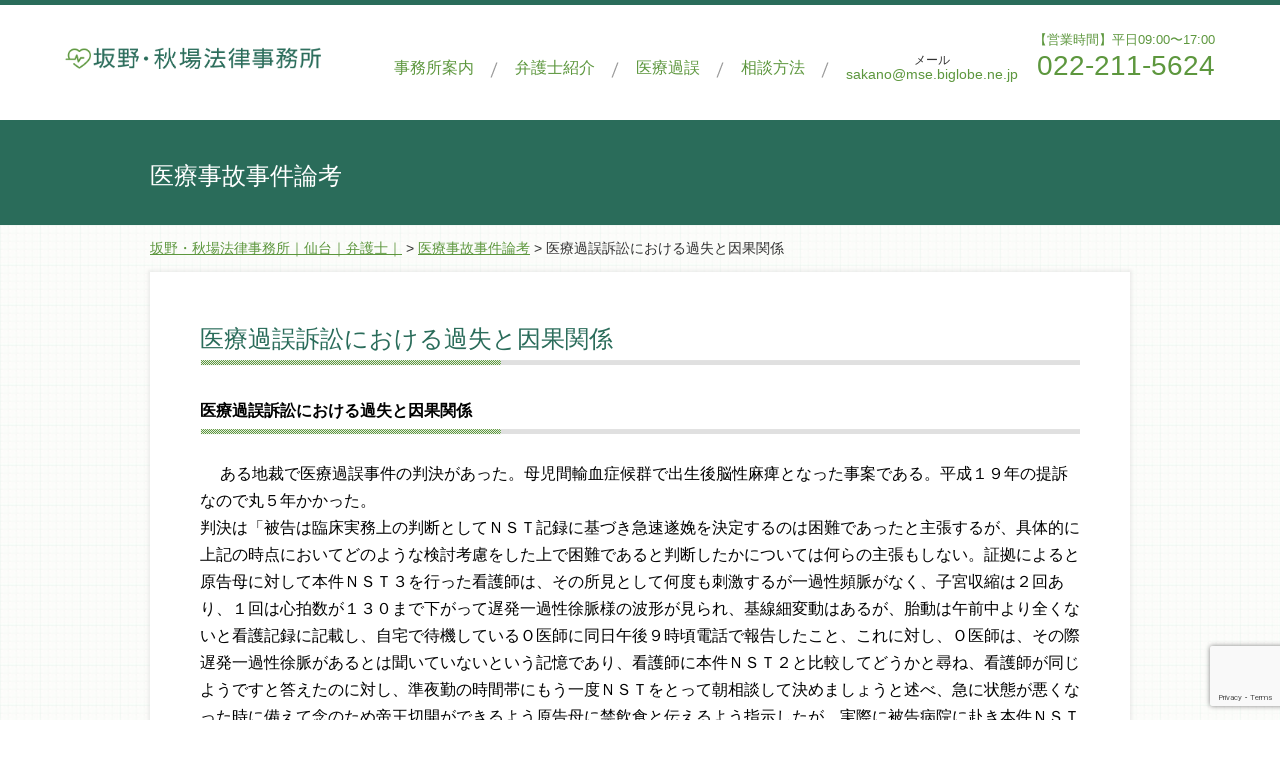

--- FILE ---
content_type: text/html; charset=UTF-8
request_url: https://sakano-law.com/case_ronko/?p=325
body_size: 8581
content:
<!doctype html>
<html lang="ja"><head>
<meta charset="UTF-8">
<meta name="viewport" content="width=device-width, initial-scale=1.0, minimum-scale=1.0, maximum-scale=1.0, user-scalable=0">

<meta name="description" content="宮城県・仙台市青葉区、仙台駅から車で10分にある坂野・秋場法律事務所です。医療事故・医療過誤・医療ミスの被害者側のご相談に対応しています。これまで1,000件以上の医療事故・医療過誤事案の法律相談を受けてまいりました。介護事故･保育事故･学校事故の相談にも対応しています。少しでも不安なことがありましたら、まずは一度、ご相談ください。">
<meta name="keywords"  content="宮城,仙台,青森,岩手,秋田,山形,福島,弁護士,法律事務所,法律相談,費用,医療事故,医療過誤,医療ミス,介護事故,保育事故,学校事故,交通事故,労災,過労死,事例" />
<!--OGP -->
<meta property="og:title" content="	坂野・秋場法律事務所｜仙台｜弁護士｜｜仙台｜弁護士｜医療事故事件論考｜医療過誤訴訟における過失と因果関係" />
<meta property="og:type" content="website" />
<meta property="og:description" content="宮城県・仙台市青葉区、仙台駅から車で10分にある坂野・秋場法律事務所です。医療事故・医療過誤・医療ミスの被害者側のご相談に対応しています。これまで1,000件以上の医療事故・医療過誤事案の法律相談を受けてまいりました。介護事故･保育事故･学校事故の相談にも対応しています。少しでも不安なことがありましたら、まずは一度、ご相談ください。" />
<meta property="og:image" content="https://sakano-law.com/ogp.jpg" />
<meta property="fb:app_id" content="#" />
<link href="https://sakano-law.com/wordpress/wp-content/themes/sakano/css/reset.css" rel="stylesheet" type="text/css" media="all">
<link href="https://sakano-law.com/wordpress/wp-content/themes/sakano/css/style.css" rel="stylesheet" type="text/css" media="all">
<link href="https://sakano-law.com/wordpress/wp-content/themes/sakano/css/component.css" rel="stylesheet" type="text/css" media="all">
<script src="https://ajax.googleapis.com/ajax/libs/jquery/1.12.4/jquery.min.js"></script>
<script src="https://sakano-law.com/wordpress/wp-content/themes/sakano/js/jquery.cycle2.js"></script>
<script src="https://sakano-law.com/wordpress/wp-content/themes/sakano/js/jquery.cycle2.carousel.js"></script>
<script src="https://sakano-law.com/wordpress/wp-content/themes/sakano/js/jquery.cycle2.swipe.js"></script>
<script src="https://sakano-law.com/wordpress/wp-content/themes/sakano/js/jquery.matchHeight.js"></script>
<script src="https://sakano-law.com/wordpress/wp-content/themes/sakano/js/common.js"></script>
<!--[if lt IE 9]><script src="js/html5shiv-printshiv.js"></script><![endif]-->
<link rel="shortcut icon" href="https://sakano-law.com/wordpress/favicon.ico" type="image/x-icon" />
<link rel="icon" href="https://sakano-law.com/wordpress/favicon.ico" type="image/x-icon" />

		<!-- All in One SEO 4.9.3 - aioseo.com -->
		<title>坂野・秋場法律事務所｜仙台｜弁護士｜医療事故事件論考#｜医療過誤訴訟における過失と因果関係</title>
	<meta name="robots" content="max-image-preview:large" />
	<meta name="author" content="info@sakano-law.com"/>
	<link rel="canonical" href="https://sakano-law.com/case_ronko/?p=325" />
	<meta name="generator" content="All in One SEO (AIOSEO) 4.9.3" />
		<script type="application/ld+json" class="aioseo-schema">
			{"@context":"https:\/\/schema.org","@graph":[{"@type":"Article","@id":"https:\/\/sakano-law.com\/case_ronko\/?p=325#article","name":"\u5742\u91ce\u30fb\u79cb\u5834\u6cd5\u5f8b\u4e8b\u52d9\u6240\uff5c\u4ed9\u53f0\uff5c\u5f01\u8b77\u58eb\uff5c\u533b\u7642\u4e8b\u6545\u4e8b\u4ef6\u8ad6\u8003#\uff5c\u533b\u7642\u904e\u8aa4\u8a34\u8a1f\u306b\u304a\u3051\u308b\u904e\u5931\u3068\u56e0\u679c\u95a2\u4fc2","headline":"\u533b\u7642\u904e\u8aa4\u8a34\u8a1f\u306b\u304a\u3051\u308b\u904e\u5931\u3068\u56e0\u679c\u95a2\u4fc2","author":{"@id":"https:\/\/sakano-law.com\/author\/infosakano-law-com#author"},"publisher":{"@id":"https:\/\/sakano-law.com\/#organization"},"datePublished":"2019-05-21T23:30:40+09:00","dateModified":"2019-05-21T23:30:40+09:00","inLanguage":"ja","mainEntityOfPage":{"@id":"https:\/\/sakano-law.com\/case_ronko\/?p=325#webpage"},"isPartOf":{"@id":"https:\/\/sakano-law.com\/case_ronko\/?p=325#webpage"},"articleSection":"\u533b\u7642\u4e8b\u6545\u4e8b\u4ef6\u8ad6\u8003"},{"@type":"BreadcrumbList","@id":"https:\/\/sakano-law.com\/case_ronko\/?p=325#breadcrumblist","itemListElement":[{"@type":"ListItem","@id":"https:\/\/sakano-law.com#listItem","position":1,"name":"Home","item":"https:\/\/sakano-law.com","nextItem":{"@type":"ListItem","@id":"https:\/\/sakano-law.com\/category\/case_ronko#listItem","name":"\u533b\u7642\u4e8b\u6545\u4e8b\u4ef6\u8ad6\u8003"}},{"@type":"ListItem","@id":"https:\/\/sakano-law.com\/category\/case_ronko#listItem","position":2,"name":"\u533b\u7642\u4e8b\u6545\u4e8b\u4ef6\u8ad6\u8003","item":"https:\/\/sakano-law.com\/category\/case_ronko","nextItem":{"@type":"ListItem","@id":"https:\/\/sakano-law.com\/case_ronko\/?p=325#listItem","name":"\u533b\u7642\u904e\u8aa4\u8a34\u8a1f\u306b\u304a\u3051\u308b\u904e\u5931\u3068\u56e0\u679c\u95a2\u4fc2"},"previousItem":{"@type":"ListItem","@id":"https:\/\/sakano-law.com#listItem","name":"Home"}},{"@type":"ListItem","@id":"https:\/\/sakano-law.com\/case_ronko\/?p=325#listItem","position":3,"name":"\u533b\u7642\u904e\u8aa4\u8a34\u8a1f\u306b\u304a\u3051\u308b\u904e\u5931\u3068\u56e0\u679c\u95a2\u4fc2","previousItem":{"@type":"ListItem","@id":"https:\/\/sakano-law.com\/category\/case_ronko#listItem","name":"\u533b\u7642\u4e8b\u6545\u4e8b\u4ef6\u8ad6\u8003"}}]},{"@type":"Organization","@id":"https:\/\/sakano-law.com\/#organization","name":"\u5742\u91ce\u30fb\u79cb\u5834\u6cd5\u5f8b\u4e8b\u52d9\u6240\uff5c\u4ed9\u53f0\uff5c\u5f01\u8b77\u58eb\uff5c","description":"\u5bae\u57ce\u770c\u30fb\u4ed9\u53f0\u5e02\u9752\u8449\u533a\u3001\u4ed9\u53f0\u99c5\u304b\u3089\u8eca\u306710\u5206\u306b\u3042\u308b\u5742\u91ce\u30fb\u79cb\u5834\u6cd5\u5f8b\u4e8b\u52d9\u6240\u3067\u3059\u3002\u533b\u7642\u4e8b\u6545\u30fb\u533b\u7642\u904e\u8aa4\u30fb\u533b\u7642\u30df\u30b9\u306e\u88ab\u5bb3\u8005\u5074\u306e\u3054\u76f8\u8ac7\u306b\u5bfe\u5fdc\u3057\u3066\u3044\u307e\u3059\u3002\u3053\u308c\u307e\u30671,000\u4ef6\u4ee5\u4e0a\u306e\u533b\u7642\u4e8b\u6545\u30fb\u533b\u7642\u904e\u8aa4\u4e8b\u6848\u306e\u6cd5\u5f8b\u76f8\u8ac7\u3092\u53d7\u3051\u3066\u307e\u3044\u308a\u307e\u3057\u305f\u3002\u4ecb\u8b77\u4e8b\u6545\uff65\u4fdd\u80b2\u4e8b\u6545\uff65\u5b66\u6821\u4e8b\u6545\u306e\u76f8\u8ac7\u306b\u3082\u5bfe\u5fdc\u3057\u3066\u3044\u307e\u3059\u3002\u5c11\u3057\u3067\u3082\u4e0d\u5b89\u306a\u3053\u3068\u304c\u3042\u308a\u307e\u3057\u305f\u3089\u3001\u307e\u305a\u306f\u4e00\u5ea6\u3001\u3054\u76f8\u8ac7\u304f\u3060\u3055\u3044\u3002","url":"https:\/\/sakano-law.com\/"},{"@type":"Person","@id":"https:\/\/sakano-law.com\/author\/infosakano-law-com#author","url":"https:\/\/sakano-law.com\/author\/infosakano-law-com","name":"info@sakano-law.com"},{"@type":"WebPage","@id":"https:\/\/sakano-law.com\/case_ronko\/?p=325#webpage","url":"https:\/\/sakano-law.com\/case_ronko\/?p=325","name":"\u5742\u91ce\u30fb\u79cb\u5834\u6cd5\u5f8b\u4e8b\u52d9\u6240\uff5c\u4ed9\u53f0\uff5c\u5f01\u8b77\u58eb\uff5c\u533b\u7642\u4e8b\u6545\u4e8b\u4ef6\u8ad6\u8003#\uff5c\u533b\u7642\u904e\u8aa4\u8a34\u8a1f\u306b\u304a\u3051\u308b\u904e\u5931\u3068\u56e0\u679c\u95a2\u4fc2","inLanguage":"ja","isPartOf":{"@id":"https:\/\/sakano-law.com\/#website"},"breadcrumb":{"@id":"https:\/\/sakano-law.com\/case_ronko\/?p=325#breadcrumblist"},"author":{"@id":"https:\/\/sakano-law.com\/author\/infosakano-law-com#author"},"creator":{"@id":"https:\/\/sakano-law.com\/author\/infosakano-law-com#author"},"datePublished":"2019-05-21T23:30:40+09:00","dateModified":"2019-05-21T23:30:40+09:00"},{"@type":"WebSite","@id":"https:\/\/sakano-law.com\/#website","url":"https:\/\/sakano-law.com\/","name":"\u5742\u91ce\u30fb\u79cb\u5834\u6cd5\u5f8b\u4e8b\u52d9\u6240\uff5c\u4ed9\u53f0\uff5c\u5f01\u8b77\u58eb\uff5c","description":"\u5bae\u57ce\u770c\u30fb\u4ed9\u53f0\u5e02\u9752\u8449\u533a\u3001\u4ed9\u53f0\u99c5\u304b\u3089\u8eca\u306710\u5206\u306b\u3042\u308b\u5742\u91ce\u30fb\u79cb\u5834\u6cd5\u5f8b\u4e8b\u52d9\u6240\u3067\u3059\u3002\u533b\u7642\u4e8b\u6545\u30fb\u533b\u7642\u904e\u8aa4\u30fb\u533b\u7642\u30df\u30b9\u306e\u88ab\u5bb3\u8005\u5074\u306e\u3054\u76f8\u8ac7\u306b\u5bfe\u5fdc\u3057\u3066\u3044\u307e\u3059\u3002\u3053\u308c\u307e\u30671,000\u4ef6\u4ee5\u4e0a\u306e\u533b\u7642\u4e8b\u6545\u30fb\u533b\u7642\u904e\u8aa4\u4e8b\u6848\u306e\u6cd5\u5f8b\u76f8\u8ac7\u3092\u53d7\u3051\u3066\u307e\u3044\u308a\u307e\u3057\u305f\u3002\u4ecb\u8b77\u4e8b\u6545\uff65\u4fdd\u80b2\u4e8b\u6545\uff65\u5b66\u6821\u4e8b\u6545\u306e\u76f8\u8ac7\u306b\u3082\u5bfe\u5fdc\u3057\u3066\u3044\u307e\u3059\u3002\u5c11\u3057\u3067\u3082\u4e0d\u5b89\u306a\u3053\u3068\u304c\u3042\u308a\u307e\u3057\u305f\u3089\u3001\u307e\u305a\u306f\u4e00\u5ea6\u3001\u3054\u76f8\u8ac7\u304f\u3060\u3055\u3044\u3002","inLanguage":"ja","publisher":{"@id":"https:\/\/sakano-law.com\/#organization"}}]}
		</script>
		<!-- All in One SEO -->

<link rel='dns-prefetch' href='//www.googletagmanager.com' />
<script type="text/javascript">
window._wpemojiSettings = {"baseUrl":"https:\/\/s.w.org\/images\/core\/emoji\/14.0.0\/72x72\/","ext":".png","svgUrl":"https:\/\/s.w.org\/images\/core\/emoji\/14.0.0\/svg\/","svgExt":".svg","source":{"concatemoji":"https:\/\/sakano-law.com\/wordpress\/wp-includes\/js\/wp-emoji-release.min.js?ver=6.2.8"}};
/*! This file is auto-generated */
!function(e,a,t){var n,r,o,i=a.createElement("canvas"),p=i.getContext&&i.getContext("2d");function s(e,t){p.clearRect(0,0,i.width,i.height),p.fillText(e,0,0);e=i.toDataURL();return p.clearRect(0,0,i.width,i.height),p.fillText(t,0,0),e===i.toDataURL()}function c(e){var t=a.createElement("script");t.src=e,t.defer=t.type="text/javascript",a.getElementsByTagName("head")[0].appendChild(t)}for(o=Array("flag","emoji"),t.supports={everything:!0,everythingExceptFlag:!0},r=0;r<o.length;r++)t.supports[o[r]]=function(e){if(p&&p.fillText)switch(p.textBaseline="top",p.font="600 32px Arial",e){case"flag":return s("\ud83c\udff3\ufe0f\u200d\u26a7\ufe0f","\ud83c\udff3\ufe0f\u200b\u26a7\ufe0f")?!1:!s("\ud83c\uddfa\ud83c\uddf3","\ud83c\uddfa\u200b\ud83c\uddf3")&&!s("\ud83c\udff4\udb40\udc67\udb40\udc62\udb40\udc65\udb40\udc6e\udb40\udc67\udb40\udc7f","\ud83c\udff4\u200b\udb40\udc67\u200b\udb40\udc62\u200b\udb40\udc65\u200b\udb40\udc6e\u200b\udb40\udc67\u200b\udb40\udc7f");case"emoji":return!s("\ud83e\udef1\ud83c\udffb\u200d\ud83e\udef2\ud83c\udfff","\ud83e\udef1\ud83c\udffb\u200b\ud83e\udef2\ud83c\udfff")}return!1}(o[r]),t.supports.everything=t.supports.everything&&t.supports[o[r]],"flag"!==o[r]&&(t.supports.everythingExceptFlag=t.supports.everythingExceptFlag&&t.supports[o[r]]);t.supports.everythingExceptFlag=t.supports.everythingExceptFlag&&!t.supports.flag,t.DOMReady=!1,t.readyCallback=function(){t.DOMReady=!0},t.supports.everything||(n=function(){t.readyCallback()},a.addEventListener?(a.addEventListener("DOMContentLoaded",n,!1),e.addEventListener("load",n,!1)):(e.attachEvent("onload",n),a.attachEvent("onreadystatechange",function(){"complete"===a.readyState&&t.readyCallback()})),(e=t.source||{}).concatemoji?c(e.concatemoji):e.wpemoji&&e.twemoji&&(c(e.twemoji),c(e.wpemoji)))}(window,document,window._wpemojiSettings);
</script>
<style type="text/css">
img.wp-smiley,
img.emoji {
	display: inline !important;
	border: none !important;
	box-shadow: none !important;
	height: 1em !important;
	width: 1em !important;
	margin: 0 0.07em !important;
	vertical-align: -0.1em !important;
	background: none !important;
	padding: 0 !important;
}
</style>
	<link rel='stylesheet' id='aioseo/css/src/vue/standalone/blocks/table-of-contents/global.scss-css' href='https://sakano-law.com/wordpress/wp-content/plugins/all-in-one-seo-pack/dist/Lite/assets/css/table-of-contents/global.e90f6d47.css?ver=4.9.3' type='text/css' media='all' />
<link rel='stylesheet' id='contact-form-7-css' href='https://sakano-law.com/wordpress/wp-content/plugins/contact-form-7/includes/css/styles.css?ver=5.8.7' type='text/css' media='all' />

<!-- Site Kit によって追加された Google タグ（gtag.js）スニペット -->
<!-- Google アナリティクス スニペット (Site Kit が追加) -->
<script type='text/javascript' src='https://www.googletagmanager.com/gtag/js?id=G-FZ8Y5TLENE' id='google_gtagjs-js' async></script>
<script type='text/javascript' id='google_gtagjs-js-after'>
window.dataLayer = window.dataLayer || [];function gtag(){dataLayer.push(arguments);}
gtag("set","linker",{"domains":["sakano-law.com"]});
gtag("js", new Date());
gtag("set", "developer_id.dZTNiMT", true);
gtag("config", "G-FZ8Y5TLENE");
</script>
<link rel="https://api.w.org/" href="https://sakano-law.com/wp-json/" /><link rel="alternate" type="application/json" href="https://sakano-law.com/wp-json/wp/v2/posts/325" /><link rel="EditURI" type="application/rsd+xml" title="RSD" href="https://sakano-law.com/wordpress/xmlrpc.php?rsd" />
<link rel="wlwmanifest" type="application/wlwmanifest+xml" href="https://sakano-law.com/wordpress/wp-includes/wlwmanifest.xml" />
<meta name="generator" content="WordPress 6.2.8" />
<link rel='shortlink' href='https://sakano-law.com/?p=325' />
<link rel="alternate" type="application/json+oembed" href="https://sakano-law.com/wp-json/oembed/1.0/embed?url=https%3A%2F%2Fsakano-law.com%2Fcase_ronko%2F%3Fp%3D325" />
<link rel="alternate" type="text/xml+oembed" href="https://sakano-law.com/wp-json/oembed/1.0/embed?url=https%3A%2F%2Fsakano-law.com%2Fcase_ronko%2F%3Fp%3D325&#038;format=xml" />
<meta name="generator" content="Site Kit by Google 1.171.0" /></head>
<body data-rsssl=1 class="post-template-default single single-post postid-325 single-format-standard">
<header class="header clearfix">
<div class="wrapper">
	<h1 class="logo">
		<a href="https://sakano-law.com">
			<img
				src="https://sakano-law.com/wordpress/wp-content/uploads/2025/01/header_logo.png"
				srcset="https://sakano-law.com/wordpress/wp-content/uploads/2025/01/06fa82cd191c8736f468f4447c7e00e9.png" alt="坂野・秋場法律事務所｜仙台｜弁護士｜">
		</a>
	</h1>
	<div class="phone">
		<div class="phone--txt01">【営業時間】平日09:00〜17:00</div>
		<div class="phone--number"><span class="tel-link">022-211-5624</span></div>
	</div>

	<div class="sp-show hum"><span></span></div>
	<nav class="gnav">
		<ul class="clearfix">
			<li><a href="https://sakano-law.com/about"><span>事務所案内</span></a></li>
			<li><a href="https://sakano-law.com/lawyers"><span>弁護士紹介</span></a></li>
			<li><a href="https://sakano-law.com/medical_malpractice"><span>医療過誤</span></a></li>
			<!-- <li><span>取扱業務</span>
				<ul>
				<li><a href="https://sakano-law.com/medical_malpractice">医療過誤</a></li>
				</ul>
			</li> -->
			<!--<li><a href="https://sakano-law.com"><span>弁護士費用</span></a></li>-->
			<li><a href="https://sakano-law.com/contact"><span>相談方法</span></a></li>
			<!--<li><a href="mailto:sakano@mse.biglobe.ne.jp"><span>相談窓口</span></a></li>-->
			<li class="mail" style="text-align:center;line-height:1.1;font-size: 12px;">メール<br><a style="line-height:1;font-size: 1.2em;" href="mailto:sakano@mse.biglobe.ne.jp"><span>sakano@mse.biglobe.ne.jp</span></a></li>
			<li class="sp-show"><a href="https://sakano-law.com/sitemap">サイトマップ</a></li>
		</ul>
	</nav>
</div>
</header>
<div class="page--ttl">
<div class="wrapper">
	<p>医療事故事件論考</p>
</div>
</div>

<article class="main category lower post-325 post type-post status-publish format-standard hentry category-case_ronko"><!--single-news.phpです-->
<section class="bx01">
	
<ul class="crumb">
	<!--<li><a href="https://sakano-law.com">HOME</a></li>
	
	<li><a href="https://sakano-law.com/category/case_ronko">医療事故事件論考</a></li>
	<li>医療過誤訴訟における過失と因果関係</li>-->
	<li> <span property="itemListElement" typeof="ListItem"><a property="item" typeof="WebPage" title="坂野・秋場法律事務所｜仙台｜弁護士｜へ移動する" href="https://sakano-law.com" class="home" ><span property="name">坂野・秋場法律事務所｜仙台｜弁護士｜</span></a><meta property="position" content="1"></span> &gt; <span property="itemListElement" typeof="ListItem"><a property="item" typeof="WebPage" title="Go to the 医療事故事件論考 カテゴリー archives." href="https://sakano-law.com/category/case_ronko" class="taxonomy category" ><span property="name">医療事故事件論考</span></a><meta property="position" content="2"></span> &gt; <span property="itemListElement" typeof="ListItem"><span property="name" class="post post-post current-item">医療過誤訴訟における過失と因果関係</span><meta property="url" content="https://sakano-law.com/case_ronko/?p=325"><meta property="position" content="3"></span></li>
</ul>
	
<div class="wrapper">

		<!--content.php です-->	<section class="sec01">
	<header class="entry-header">
		<h2 class="entry-title">医療過誤訴訟における過失と因果関係</h2>	
			</header><!-- .entry-header -->

	<div class="entry-content">
		
				
		<h2><span style="color: #000000;font-size: medium"><b>医療過誤訴訟における過失と因果関係</b></span></h2>
<p><span><span style="color: #000000;font-size: medium">　 ある地裁で医療過誤事件の判決があった。母児間輸血症候群で出生後脳性麻痺となった事案である。平成１９年の提訴なので丸５年かかった。<br />
判決は「被告は臨床実務上の判断としてＮＳＴ記録に基づき急速遂娩を決定するのは困難であったと主張するが、具体的に上記の時点においてどのような検討考慮をした上で困難であると判断したかについては何らの主張もしない。証拠によると原告母に対して本件ＮＳＴ３を行った看護師は、その所見として何度も刺激するが一過性頻脈がなく、子宮収縮は２回あり、１回は心拍数が１３０まで下がって遅発一過性徐脈様の波形が見られ、基線細変動はあるが、胎動は午前中より全くないと看護記録に記載し、自宅で待機しているＯ医師に同日午後９時頃電話で報告したこと、これに対し、Ｏ医師は、その際遅発一過性徐脈があるとは聞いていないという記憶であり、看護師に本件ＮＳＴ２と比較してどうかと尋ね、看護師が同じようですと答えたのに対し、準夜勤の時間帯にもう一度ＮＳＴをとって朝相談して決めましょうと述べ、急に状態が悪くなった時に備えて念のため帝王切開ができるよう原告母に禁飲食と伝えるよう指示したが、実際に被告病院に赴き本件ＮＳＴ３の所見を確認することも原告母を診察することもしなかったことが認められる。ＮＳＴ記録からｎｏｎ－ｒｅａｃｔｉｖｅと判定される場合に疑陽性の場合が多いことは被告の主張するとおりであるが、本件ＮＳＴ１から本件ＮＳＴ３へと異常所見の頻度が増えており、所見が経時的に悪化していることも上記のとおりであって、これらの所見が疑陽性であるか否かを検討するため有効であるとされるＢＰＰや体位変換など容易にすることができる検査などについてもＯ医師は行っておらず、単にＮＳＴを繰り返すことの指示しかしていない上、本件ＮＳＴ３の記録に至ってはこれを確認することもしていないのであるから、ＮＳＴ所見の悪化の原因についてそもそも疑陽性との鑑別を含めその原因究明も急速遂娩が必要な事態の存否に関する判断もしていないと言わざるを得ず、急速遂娩に係る臨床実務上の判断以前の問題である。そして本件ＮＳＴ３の所見から急速遂娩を決定すべきであったことは上記のとおりであり、Ｏ医師にとってその判断が困難であった事情は見当たらない。従って被告の上記主張は採用できない。」と判示して過失を認めた。判決の指摘する本件ＮＳＴ３の所見とは基線細変動の消失を伴った遅発一過性徐脈のことである。<br />
ここまで読むと勝訴判決かと思いきや結果は請求棄却。<br />
裁判所が過失を認めた時点が６月１８日午後８時３２分、実際の娩出は翌６月１９日午後３時１８分（出生時のアプガースコアは３点）。１９時間近くの前の時点で急速遂娩すべきとしながら、仮にその時点で急速遂娩していたとしても重度の後遺症を残さなかった高度の蓋然性があったとは言えないという論理である。既に６月１８日午後８時３２分の時点では胎児の出血は高度で中枢神経の不可逆的障害が生じていたから急速遂娩しても無駄という判断だ。<br />
原告は、もしそうならその後出血が持続しているのに何故１９時間もの間子宮内胎児死亡を免れてアプガースコア３点で生児を得られたのか説明できないと主張したが、裁判所はこの疑問には何ら答えるところがない。鑑定結果がそう言っているからでおしまい。<br />
超音波で胎児の脳血流を測定していればある程度の推測は可能かもしれないがそれが行われていない限り、娩出から１９時間前の時点で胎児が不可逆的な中枢神経障害を起こしていなかったことを医学的に証明することは不可能である。そんなことは鼻からできるはずのないことは明らかだ。不可能なことができないから因果関係なし、請求棄却というのが日本の医療裁判の現実である。１９時間も前に娩出していたら後遺症の程度が遙かに軽く済んだであろうことは医学的証明以前の常識の問題だと思うが。<br />
証明可能なことが証明できないから敗訴というなら弁護士の力不足であろうが、証明できないことについて立証責任を負担させられて敗訴では打つ手がない。かつて医療過誤裁判の主戦場は過失論であった。過失の立証に成功すれば因果関係の厳密な医学的証明ができない場合でも有責を前提とした和解による解決がなされていた。しかし最近は医療機関側で徹底的に因果関係を争ってむしろそこを主戦場にする傾向があるように思う。特に不作為の医療過誤でそれをやられると患者側としてはお手上げの状態になることが多い。実際にやっていないから過失なのだが、では実際にやるべきことをやっていたら結果が変わったかどうか医学的に証明しろと言われていも、やってもいない仮定の話について厳密な医学的証明などできるはずがない。　</span></span></p>
	</div>
	</section>

<div class="paging">
		<!--// 前の記事がある場合にリンクを表示-->
	<div class="prev"><a href="https://sakano-law.com/case_ronko/?p=323" rel="prev"><span>前へ</span></a></div>
		
	<div class="to--list"><a href="https://sakano-law.com/category/case_ronko"><span>▲一覧に戻る</span></a></div>
		<!--// 次の記事がある場合にリンクを表示-->
	<div class="next"><a href="https://sakano-law.com/case_ronko/?p=327" rel="next"><span>次へ</span></a></div>
		
</div>
		

</div>

</section>
</article>

<footer class="footer">
<nav class="fnav">
	<ul>
		<li><a href="https://sakano-law.com/">トップページ</a></li>
		<li><a href="https://sakano-law.com/about">事務所案内</a></li>
		<li><a href="https://sakano-law.com/lawyers">弁護士紹介</a></li>
		<li><a href="https://sakano-law.com/price"> 弁護士費用</a></li>
		<li><a href="https://sakano-law.com/flow">解決までの流れ</a></li>
		<li><a href="https://sakano-law.com/point">依頼にあたっての留意事項</a></li>
		<li><a href="https://sakano-law.com/category/news">お知らせ</a></li>
		<li><a href="https://sakano-law.com/contact">ご相談方法</a></li>
		<li><a href="https://sakano-law.com/sitemap">サイトマップ</a></li>
	</ul>
	<ul>
		<li><a href="https://sakano-law.com/acceptance_case">受任事件一覧</a></li>
		<li><a href="https://sakano-law.com/case_saikousai/" >最高裁医療過誤判例分析</a></li>
		<li><a href="https://sakano-law.com/case_iryoukago/" >医療過誤解決事例報告</a></li>
				<li><a href="https://sakano-law.com/case_ronko/" >医療事故事件論考</a></li>
	</ul>
	<ul class="mb30">
		<li><a href="https://sakano-law.com/medical_malpractice" >医療事故</a></li>

	</ul>
	</nav>
	<div class="copyright">&copy; 2017 <script type="text/javascript">
		var yy = new Date().getFullYear();
		if(yy > 2017){
			document.write('- ' + yy);
		}
	</script> 坂野・秋場法律事務所</div>
</footer>
<script type='text/javascript' src='https://sakano-law.com/wordpress/wp-content/plugins/contact-form-7/includes/swv/js/index.js?ver=5.8.7' id='swv-js'></script>
<script type='text/javascript' id='contact-form-7-js-extra'>
/* <![CDATA[ */
var wpcf7 = {"api":{"root":"https:\/\/sakano-law.com\/wp-json\/","namespace":"contact-form-7\/v1"}};
/* ]]> */
</script>
<script type='text/javascript' src='https://sakano-law.com/wordpress/wp-content/plugins/contact-form-7/includes/js/index.js?ver=5.8.7' id='contact-form-7-js'></script>
<script type='text/javascript' src='https://www.google.com/recaptcha/api.js?render=6LdZUaoUAAAAAFlqn-rIl4r7MA1cIYgRd1hYtJDE&#038;ver=3.0' id='google-recaptcha-js'></script>
<script type='text/javascript' src='https://sakano-law.com/wordpress/wp-includes/js/dist/vendor/wp-polyfill-inert.min.js?ver=3.1.2' id='wp-polyfill-inert-js'></script>
<script type='text/javascript' src='https://sakano-law.com/wordpress/wp-includes/js/dist/vendor/regenerator-runtime.min.js?ver=0.13.11' id='regenerator-runtime-js'></script>
<script type='text/javascript' src='https://sakano-law.com/wordpress/wp-includes/js/dist/vendor/wp-polyfill.min.js?ver=3.15.0' id='wp-polyfill-js'></script>
<script type='text/javascript' id='wpcf7-recaptcha-js-extra'>
/* <![CDATA[ */
var wpcf7_recaptcha = {"sitekey":"6LdZUaoUAAAAAFlqn-rIl4r7MA1cIYgRd1hYtJDE","actions":{"homepage":"homepage","contactform":"contactform"}};
/* ]]> */
</script>
<script type='text/javascript' src='https://sakano-law.com/wordpress/wp-content/plugins/contact-form-7/modules/recaptcha/index.js?ver=5.8.7' id='wpcf7-recaptcha-js'></script>
</body>
</html>

--- FILE ---
content_type: text/html; charset=utf-8
request_url: https://www.google.com/recaptcha/api2/anchor?ar=1&k=6LdZUaoUAAAAAFlqn-rIl4r7MA1cIYgRd1hYtJDE&co=aHR0cHM6Ly9zYWthbm8tbGF3LmNvbTo0NDM.&hl=en&v=N67nZn4AqZkNcbeMu4prBgzg&size=invisible&anchor-ms=20000&execute-ms=30000&cb=vtnkj75eezai
body_size: 48520
content:
<!DOCTYPE HTML><html dir="ltr" lang="en"><head><meta http-equiv="Content-Type" content="text/html; charset=UTF-8">
<meta http-equiv="X-UA-Compatible" content="IE=edge">
<title>reCAPTCHA</title>
<style type="text/css">
/* cyrillic-ext */
@font-face {
  font-family: 'Roboto';
  font-style: normal;
  font-weight: 400;
  font-stretch: 100%;
  src: url(//fonts.gstatic.com/s/roboto/v48/KFO7CnqEu92Fr1ME7kSn66aGLdTylUAMa3GUBHMdazTgWw.woff2) format('woff2');
  unicode-range: U+0460-052F, U+1C80-1C8A, U+20B4, U+2DE0-2DFF, U+A640-A69F, U+FE2E-FE2F;
}
/* cyrillic */
@font-face {
  font-family: 'Roboto';
  font-style: normal;
  font-weight: 400;
  font-stretch: 100%;
  src: url(//fonts.gstatic.com/s/roboto/v48/KFO7CnqEu92Fr1ME7kSn66aGLdTylUAMa3iUBHMdazTgWw.woff2) format('woff2');
  unicode-range: U+0301, U+0400-045F, U+0490-0491, U+04B0-04B1, U+2116;
}
/* greek-ext */
@font-face {
  font-family: 'Roboto';
  font-style: normal;
  font-weight: 400;
  font-stretch: 100%;
  src: url(//fonts.gstatic.com/s/roboto/v48/KFO7CnqEu92Fr1ME7kSn66aGLdTylUAMa3CUBHMdazTgWw.woff2) format('woff2');
  unicode-range: U+1F00-1FFF;
}
/* greek */
@font-face {
  font-family: 'Roboto';
  font-style: normal;
  font-weight: 400;
  font-stretch: 100%;
  src: url(//fonts.gstatic.com/s/roboto/v48/KFO7CnqEu92Fr1ME7kSn66aGLdTylUAMa3-UBHMdazTgWw.woff2) format('woff2');
  unicode-range: U+0370-0377, U+037A-037F, U+0384-038A, U+038C, U+038E-03A1, U+03A3-03FF;
}
/* math */
@font-face {
  font-family: 'Roboto';
  font-style: normal;
  font-weight: 400;
  font-stretch: 100%;
  src: url(//fonts.gstatic.com/s/roboto/v48/KFO7CnqEu92Fr1ME7kSn66aGLdTylUAMawCUBHMdazTgWw.woff2) format('woff2');
  unicode-range: U+0302-0303, U+0305, U+0307-0308, U+0310, U+0312, U+0315, U+031A, U+0326-0327, U+032C, U+032F-0330, U+0332-0333, U+0338, U+033A, U+0346, U+034D, U+0391-03A1, U+03A3-03A9, U+03B1-03C9, U+03D1, U+03D5-03D6, U+03F0-03F1, U+03F4-03F5, U+2016-2017, U+2034-2038, U+203C, U+2040, U+2043, U+2047, U+2050, U+2057, U+205F, U+2070-2071, U+2074-208E, U+2090-209C, U+20D0-20DC, U+20E1, U+20E5-20EF, U+2100-2112, U+2114-2115, U+2117-2121, U+2123-214F, U+2190, U+2192, U+2194-21AE, U+21B0-21E5, U+21F1-21F2, U+21F4-2211, U+2213-2214, U+2216-22FF, U+2308-230B, U+2310, U+2319, U+231C-2321, U+2336-237A, U+237C, U+2395, U+239B-23B7, U+23D0, U+23DC-23E1, U+2474-2475, U+25AF, U+25B3, U+25B7, U+25BD, U+25C1, U+25CA, U+25CC, U+25FB, U+266D-266F, U+27C0-27FF, U+2900-2AFF, U+2B0E-2B11, U+2B30-2B4C, U+2BFE, U+3030, U+FF5B, U+FF5D, U+1D400-1D7FF, U+1EE00-1EEFF;
}
/* symbols */
@font-face {
  font-family: 'Roboto';
  font-style: normal;
  font-weight: 400;
  font-stretch: 100%;
  src: url(//fonts.gstatic.com/s/roboto/v48/KFO7CnqEu92Fr1ME7kSn66aGLdTylUAMaxKUBHMdazTgWw.woff2) format('woff2');
  unicode-range: U+0001-000C, U+000E-001F, U+007F-009F, U+20DD-20E0, U+20E2-20E4, U+2150-218F, U+2190, U+2192, U+2194-2199, U+21AF, U+21E6-21F0, U+21F3, U+2218-2219, U+2299, U+22C4-22C6, U+2300-243F, U+2440-244A, U+2460-24FF, U+25A0-27BF, U+2800-28FF, U+2921-2922, U+2981, U+29BF, U+29EB, U+2B00-2BFF, U+4DC0-4DFF, U+FFF9-FFFB, U+10140-1018E, U+10190-1019C, U+101A0, U+101D0-101FD, U+102E0-102FB, U+10E60-10E7E, U+1D2C0-1D2D3, U+1D2E0-1D37F, U+1F000-1F0FF, U+1F100-1F1AD, U+1F1E6-1F1FF, U+1F30D-1F30F, U+1F315, U+1F31C, U+1F31E, U+1F320-1F32C, U+1F336, U+1F378, U+1F37D, U+1F382, U+1F393-1F39F, U+1F3A7-1F3A8, U+1F3AC-1F3AF, U+1F3C2, U+1F3C4-1F3C6, U+1F3CA-1F3CE, U+1F3D4-1F3E0, U+1F3ED, U+1F3F1-1F3F3, U+1F3F5-1F3F7, U+1F408, U+1F415, U+1F41F, U+1F426, U+1F43F, U+1F441-1F442, U+1F444, U+1F446-1F449, U+1F44C-1F44E, U+1F453, U+1F46A, U+1F47D, U+1F4A3, U+1F4B0, U+1F4B3, U+1F4B9, U+1F4BB, U+1F4BF, U+1F4C8-1F4CB, U+1F4D6, U+1F4DA, U+1F4DF, U+1F4E3-1F4E6, U+1F4EA-1F4ED, U+1F4F7, U+1F4F9-1F4FB, U+1F4FD-1F4FE, U+1F503, U+1F507-1F50B, U+1F50D, U+1F512-1F513, U+1F53E-1F54A, U+1F54F-1F5FA, U+1F610, U+1F650-1F67F, U+1F687, U+1F68D, U+1F691, U+1F694, U+1F698, U+1F6AD, U+1F6B2, U+1F6B9-1F6BA, U+1F6BC, U+1F6C6-1F6CF, U+1F6D3-1F6D7, U+1F6E0-1F6EA, U+1F6F0-1F6F3, U+1F6F7-1F6FC, U+1F700-1F7FF, U+1F800-1F80B, U+1F810-1F847, U+1F850-1F859, U+1F860-1F887, U+1F890-1F8AD, U+1F8B0-1F8BB, U+1F8C0-1F8C1, U+1F900-1F90B, U+1F93B, U+1F946, U+1F984, U+1F996, U+1F9E9, U+1FA00-1FA6F, U+1FA70-1FA7C, U+1FA80-1FA89, U+1FA8F-1FAC6, U+1FACE-1FADC, U+1FADF-1FAE9, U+1FAF0-1FAF8, U+1FB00-1FBFF;
}
/* vietnamese */
@font-face {
  font-family: 'Roboto';
  font-style: normal;
  font-weight: 400;
  font-stretch: 100%;
  src: url(//fonts.gstatic.com/s/roboto/v48/KFO7CnqEu92Fr1ME7kSn66aGLdTylUAMa3OUBHMdazTgWw.woff2) format('woff2');
  unicode-range: U+0102-0103, U+0110-0111, U+0128-0129, U+0168-0169, U+01A0-01A1, U+01AF-01B0, U+0300-0301, U+0303-0304, U+0308-0309, U+0323, U+0329, U+1EA0-1EF9, U+20AB;
}
/* latin-ext */
@font-face {
  font-family: 'Roboto';
  font-style: normal;
  font-weight: 400;
  font-stretch: 100%;
  src: url(//fonts.gstatic.com/s/roboto/v48/KFO7CnqEu92Fr1ME7kSn66aGLdTylUAMa3KUBHMdazTgWw.woff2) format('woff2');
  unicode-range: U+0100-02BA, U+02BD-02C5, U+02C7-02CC, U+02CE-02D7, U+02DD-02FF, U+0304, U+0308, U+0329, U+1D00-1DBF, U+1E00-1E9F, U+1EF2-1EFF, U+2020, U+20A0-20AB, U+20AD-20C0, U+2113, U+2C60-2C7F, U+A720-A7FF;
}
/* latin */
@font-face {
  font-family: 'Roboto';
  font-style: normal;
  font-weight: 400;
  font-stretch: 100%;
  src: url(//fonts.gstatic.com/s/roboto/v48/KFO7CnqEu92Fr1ME7kSn66aGLdTylUAMa3yUBHMdazQ.woff2) format('woff2');
  unicode-range: U+0000-00FF, U+0131, U+0152-0153, U+02BB-02BC, U+02C6, U+02DA, U+02DC, U+0304, U+0308, U+0329, U+2000-206F, U+20AC, U+2122, U+2191, U+2193, U+2212, U+2215, U+FEFF, U+FFFD;
}
/* cyrillic-ext */
@font-face {
  font-family: 'Roboto';
  font-style: normal;
  font-weight: 500;
  font-stretch: 100%;
  src: url(//fonts.gstatic.com/s/roboto/v48/KFO7CnqEu92Fr1ME7kSn66aGLdTylUAMa3GUBHMdazTgWw.woff2) format('woff2');
  unicode-range: U+0460-052F, U+1C80-1C8A, U+20B4, U+2DE0-2DFF, U+A640-A69F, U+FE2E-FE2F;
}
/* cyrillic */
@font-face {
  font-family: 'Roboto';
  font-style: normal;
  font-weight: 500;
  font-stretch: 100%;
  src: url(//fonts.gstatic.com/s/roboto/v48/KFO7CnqEu92Fr1ME7kSn66aGLdTylUAMa3iUBHMdazTgWw.woff2) format('woff2');
  unicode-range: U+0301, U+0400-045F, U+0490-0491, U+04B0-04B1, U+2116;
}
/* greek-ext */
@font-face {
  font-family: 'Roboto';
  font-style: normal;
  font-weight: 500;
  font-stretch: 100%;
  src: url(//fonts.gstatic.com/s/roboto/v48/KFO7CnqEu92Fr1ME7kSn66aGLdTylUAMa3CUBHMdazTgWw.woff2) format('woff2');
  unicode-range: U+1F00-1FFF;
}
/* greek */
@font-face {
  font-family: 'Roboto';
  font-style: normal;
  font-weight: 500;
  font-stretch: 100%;
  src: url(//fonts.gstatic.com/s/roboto/v48/KFO7CnqEu92Fr1ME7kSn66aGLdTylUAMa3-UBHMdazTgWw.woff2) format('woff2');
  unicode-range: U+0370-0377, U+037A-037F, U+0384-038A, U+038C, U+038E-03A1, U+03A3-03FF;
}
/* math */
@font-face {
  font-family: 'Roboto';
  font-style: normal;
  font-weight: 500;
  font-stretch: 100%;
  src: url(//fonts.gstatic.com/s/roboto/v48/KFO7CnqEu92Fr1ME7kSn66aGLdTylUAMawCUBHMdazTgWw.woff2) format('woff2');
  unicode-range: U+0302-0303, U+0305, U+0307-0308, U+0310, U+0312, U+0315, U+031A, U+0326-0327, U+032C, U+032F-0330, U+0332-0333, U+0338, U+033A, U+0346, U+034D, U+0391-03A1, U+03A3-03A9, U+03B1-03C9, U+03D1, U+03D5-03D6, U+03F0-03F1, U+03F4-03F5, U+2016-2017, U+2034-2038, U+203C, U+2040, U+2043, U+2047, U+2050, U+2057, U+205F, U+2070-2071, U+2074-208E, U+2090-209C, U+20D0-20DC, U+20E1, U+20E5-20EF, U+2100-2112, U+2114-2115, U+2117-2121, U+2123-214F, U+2190, U+2192, U+2194-21AE, U+21B0-21E5, U+21F1-21F2, U+21F4-2211, U+2213-2214, U+2216-22FF, U+2308-230B, U+2310, U+2319, U+231C-2321, U+2336-237A, U+237C, U+2395, U+239B-23B7, U+23D0, U+23DC-23E1, U+2474-2475, U+25AF, U+25B3, U+25B7, U+25BD, U+25C1, U+25CA, U+25CC, U+25FB, U+266D-266F, U+27C0-27FF, U+2900-2AFF, U+2B0E-2B11, U+2B30-2B4C, U+2BFE, U+3030, U+FF5B, U+FF5D, U+1D400-1D7FF, U+1EE00-1EEFF;
}
/* symbols */
@font-face {
  font-family: 'Roboto';
  font-style: normal;
  font-weight: 500;
  font-stretch: 100%;
  src: url(//fonts.gstatic.com/s/roboto/v48/KFO7CnqEu92Fr1ME7kSn66aGLdTylUAMaxKUBHMdazTgWw.woff2) format('woff2');
  unicode-range: U+0001-000C, U+000E-001F, U+007F-009F, U+20DD-20E0, U+20E2-20E4, U+2150-218F, U+2190, U+2192, U+2194-2199, U+21AF, U+21E6-21F0, U+21F3, U+2218-2219, U+2299, U+22C4-22C6, U+2300-243F, U+2440-244A, U+2460-24FF, U+25A0-27BF, U+2800-28FF, U+2921-2922, U+2981, U+29BF, U+29EB, U+2B00-2BFF, U+4DC0-4DFF, U+FFF9-FFFB, U+10140-1018E, U+10190-1019C, U+101A0, U+101D0-101FD, U+102E0-102FB, U+10E60-10E7E, U+1D2C0-1D2D3, U+1D2E0-1D37F, U+1F000-1F0FF, U+1F100-1F1AD, U+1F1E6-1F1FF, U+1F30D-1F30F, U+1F315, U+1F31C, U+1F31E, U+1F320-1F32C, U+1F336, U+1F378, U+1F37D, U+1F382, U+1F393-1F39F, U+1F3A7-1F3A8, U+1F3AC-1F3AF, U+1F3C2, U+1F3C4-1F3C6, U+1F3CA-1F3CE, U+1F3D4-1F3E0, U+1F3ED, U+1F3F1-1F3F3, U+1F3F5-1F3F7, U+1F408, U+1F415, U+1F41F, U+1F426, U+1F43F, U+1F441-1F442, U+1F444, U+1F446-1F449, U+1F44C-1F44E, U+1F453, U+1F46A, U+1F47D, U+1F4A3, U+1F4B0, U+1F4B3, U+1F4B9, U+1F4BB, U+1F4BF, U+1F4C8-1F4CB, U+1F4D6, U+1F4DA, U+1F4DF, U+1F4E3-1F4E6, U+1F4EA-1F4ED, U+1F4F7, U+1F4F9-1F4FB, U+1F4FD-1F4FE, U+1F503, U+1F507-1F50B, U+1F50D, U+1F512-1F513, U+1F53E-1F54A, U+1F54F-1F5FA, U+1F610, U+1F650-1F67F, U+1F687, U+1F68D, U+1F691, U+1F694, U+1F698, U+1F6AD, U+1F6B2, U+1F6B9-1F6BA, U+1F6BC, U+1F6C6-1F6CF, U+1F6D3-1F6D7, U+1F6E0-1F6EA, U+1F6F0-1F6F3, U+1F6F7-1F6FC, U+1F700-1F7FF, U+1F800-1F80B, U+1F810-1F847, U+1F850-1F859, U+1F860-1F887, U+1F890-1F8AD, U+1F8B0-1F8BB, U+1F8C0-1F8C1, U+1F900-1F90B, U+1F93B, U+1F946, U+1F984, U+1F996, U+1F9E9, U+1FA00-1FA6F, U+1FA70-1FA7C, U+1FA80-1FA89, U+1FA8F-1FAC6, U+1FACE-1FADC, U+1FADF-1FAE9, U+1FAF0-1FAF8, U+1FB00-1FBFF;
}
/* vietnamese */
@font-face {
  font-family: 'Roboto';
  font-style: normal;
  font-weight: 500;
  font-stretch: 100%;
  src: url(//fonts.gstatic.com/s/roboto/v48/KFO7CnqEu92Fr1ME7kSn66aGLdTylUAMa3OUBHMdazTgWw.woff2) format('woff2');
  unicode-range: U+0102-0103, U+0110-0111, U+0128-0129, U+0168-0169, U+01A0-01A1, U+01AF-01B0, U+0300-0301, U+0303-0304, U+0308-0309, U+0323, U+0329, U+1EA0-1EF9, U+20AB;
}
/* latin-ext */
@font-face {
  font-family: 'Roboto';
  font-style: normal;
  font-weight: 500;
  font-stretch: 100%;
  src: url(//fonts.gstatic.com/s/roboto/v48/KFO7CnqEu92Fr1ME7kSn66aGLdTylUAMa3KUBHMdazTgWw.woff2) format('woff2');
  unicode-range: U+0100-02BA, U+02BD-02C5, U+02C7-02CC, U+02CE-02D7, U+02DD-02FF, U+0304, U+0308, U+0329, U+1D00-1DBF, U+1E00-1E9F, U+1EF2-1EFF, U+2020, U+20A0-20AB, U+20AD-20C0, U+2113, U+2C60-2C7F, U+A720-A7FF;
}
/* latin */
@font-face {
  font-family: 'Roboto';
  font-style: normal;
  font-weight: 500;
  font-stretch: 100%;
  src: url(//fonts.gstatic.com/s/roboto/v48/KFO7CnqEu92Fr1ME7kSn66aGLdTylUAMa3yUBHMdazQ.woff2) format('woff2');
  unicode-range: U+0000-00FF, U+0131, U+0152-0153, U+02BB-02BC, U+02C6, U+02DA, U+02DC, U+0304, U+0308, U+0329, U+2000-206F, U+20AC, U+2122, U+2191, U+2193, U+2212, U+2215, U+FEFF, U+FFFD;
}
/* cyrillic-ext */
@font-face {
  font-family: 'Roboto';
  font-style: normal;
  font-weight: 900;
  font-stretch: 100%;
  src: url(//fonts.gstatic.com/s/roboto/v48/KFO7CnqEu92Fr1ME7kSn66aGLdTylUAMa3GUBHMdazTgWw.woff2) format('woff2');
  unicode-range: U+0460-052F, U+1C80-1C8A, U+20B4, U+2DE0-2DFF, U+A640-A69F, U+FE2E-FE2F;
}
/* cyrillic */
@font-face {
  font-family: 'Roboto';
  font-style: normal;
  font-weight: 900;
  font-stretch: 100%;
  src: url(//fonts.gstatic.com/s/roboto/v48/KFO7CnqEu92Fr1ME7kSn66aGLdTylUAMa3iUBHMdazTgWw.woff2) format('woff2');
  unicode-range: U+0301, U+0400-045F, U+0490-0491, U+04B0-04B1, U+2116;
}
/* greek-ext */
@font-face {
  font-family: 'Roboto';
  font-style: normal;
  font-weight: 900;
  font-stretch: 100%;
  src: url(//fonts.gstatic.com/s/roboto/v48/KFO7CnqEu92Fr1ME7kSn66aGLdTylUAMa3CUBHMdazTgWw.woff2) format('woff2');
  unicode-range: U+1F00-1FFF;
}
/* greek */
@font-face {
  font-family: 'Roboto';
  font-style: normal;
  font-weight: 900;
  font-stretch: 100%;
  src: url(//fonts.gstatic.com/s/roboto/v48/KFO7CnqEu92Fr1ME7kSn66aGLdTylUAMa3-UBHMdazTgWw.woff2) format('woff2');
  unicode-range: U+0370-0377, U+037A-037F, U+0384-038A, U+038C, U+038E-03A1, U+03A3-03FF;
}
/* math */
@font-face {
  font-family: 'Roboto';
  font-style: normal;
  font-weight: 900;
  font-stretch: 100%;
  src: url(//fonts.gstatic.com/s/roboto/v48/KFO7CnqEu92Fr1ME7kSn66aGLdTylUAMawCUBHMdazTgWw.woff2) format('woff2');
  unicode-range: U+0302-0303, U+0305, U+0307-0308, U+0310, U+0312, U+0315, U+031A, U+0326-0327, U+032C, U+032F-0330, U+0332-0333, U+0338, U+033A, U+0346, U+034D, U+0391-03A1, U+03A3-03A9, U+03B1-03C9, U+03D1, U+03D5-03D6, U+03F0-03F1, U+03F4-03F5, U+2016-2017, U+2034-2038, U+203C, U+2040, U+2043, U+2047, U+2050, U+2057, U+205F, U+2070-2071, U+2074-208E, U+2090-209C, U+20D0-20DC, U+20E1, U+20E5-20EF, U+2100-2112, U+2114-2115, U+2117-2121, U+2123-214F, U+2190, U+2192, U+2194-21AE, U+21B0-21E5, U+21F1-21F2, U+21F4-2211, U+2213-2214, U+2216-22FF, U+2308-230B, U+2310, U+2319, U+231C-2321, U+2336-237A, U+237C, U+2395, U+239B-23B7, U+23D0, U+23DC-23E1, U+2474-2475, U+25AF, U+25B3, U+25B7, U+25BD, U+25C1, U+25CA, U+25CC, U+25FB, U+266D-266F, U+27C0-27FF, U+2900-2AFF, U+2B0E-2B11, U+2B30-2B4C, U+2BFE, U+3030, U+FF5B, U+FF5D, U+1D400-1D7FF, U+1EE00-1EEFF;
}
/* symbols */
@font-face {
  font-family: 'Roboto';
  font-style: normal;
  font-weight: 900;
  font-stretch: 100%;
  src: url(//fonts.gstatic.com/s/roboto/v48/KFO7CnqEu92Fr1ME7kSn66aGLdTylUAMaxKUBHMdazTgWw.woff2) format('woff2');
  unicode-range: U+0001-000C, U+000E-001F, U+007F-009F, U+20DD-20E0, U+20E2-20E4, U+2150-218F, U+2190, U+2192, U+2194-2199, U+21AF, U+21E6-21F0, U+21F3, U+2218-2219, U+2299, U+22C4-22C6, U+2300-243F, U+2440-244A, U+2460-24FF, U+25A0-27BF, U+2800-28FF, U+2921-2922, U+2981, U+29BF, U+29EB, U+2B00-2BFF, U+4DC0-4DFF, U+FFF9-FFFB, U+10140-1018E, U+10190-1019C, U+101A0, U+101D0-101FD, U+102E0-102FB, U+10E60-10E7E, U+1D2C0-1D2D3, U+1D2E0-1D37F, U+1F000-1F0FF, U+1F100-1F1AD, U+1F1E6-1F1FF, U+1F30D-1F30F, U+1F315, U+1F31C, U+1F31E, U+1F320-1F32C, U+1F336, U+1F378, U+1F37D, U+1F382, U+1F393-1F39F, U+1F3A7-1F3A8, U+1F3AC-1F3AF, U+1F3C2, U+1F3C4-1F3C6, U+1F3CA-1F3CE, U+1F3D4-1F3E0, U+1F3ED, U+1F3F1-1F3F3, U+1F3F5-1F3F7, U+1F408, U+1F415, U+1F41F, U+1F426, U+1F43F, U+1F441-1F442, U+1F444, U+1F446-1F449, U+1F44C-1F44E, U+1F453, U+1F46A, U+1F47D, U+1F4A3, U+1F4B0, U+1F4B3, U+1F4B9, U+1F4BB, U+1F4BF, U+1F4C8-1F4CB, U+1F4D6, U+1F4DA, U+1F4DF, U+1F4E3-1F4E6, U+1F4EA-1F4ED, U+1F4F7, U+1F4F9-1F4FB, U+1F4FD-1F4FE, U+1F503, U+1F507-1F50B, U+1F50D, U+1F512-1F513, U+1F53E-1F54A, U+1F54F-1F5FA, U+1F610, U+1F650-1F67F, U+1F687, U+1F68D, U+1F691, U+1F694, U+1F698, U+1F6AD, U+1F6B2, U+1F6B9-1F6BA, U+1F6BC, U+1F6C6-1F6CF, U+1F6D3-1F6D7, U+1F6E0-1F6EA, U+1F6F0-1F6F3, U+1F6F7-1F6FC, U+1F700-1F7FF, U+1F800-1F80B, U+1F810-1F847, U+1F850-1F859, U+1F860-1F887, U+1F890-1F8AD, U+1F8B0-1F8BB, U+1F8C0-1F8C1, U+1F900-1F90B, U+1F93B, U+1F946, U+1F984, U+1F996, U+1F9E9, U+1FA00-1FA6F, U+1FA70-1FA7C, U+1FA80-1FA89, U+1FA8F-1FAC6, U+1FACE-1FADC, U+1FADF-1FAE9, U+1FAF0-1FAF8, U+1FB00-1FBFF;
}
/* vietnamese */
@font-face {
  font-family: 'Roboto';
  font-style: normal;
  font-weight: 900;
  font-stretch: 100%;
  src: url(//fonts.gstatic.com/s/roboto/v48/KFO7CnqEu92Fr1ME7kSn66aGLdTylUAMa3OUBHMdazTgWw.woff2) format('woff2');
  unicode-range: U+0102-0103, U+0110-0111, U+0128-0129, U+0168-0169, U+01A0-01A1, U+01AF-01B0, U+0300-0301, U+0303-0304, U+0308-0309, U+0323, U+0329, U+1EA0-1EF9, U+20AB;
}
/* latin-ext */
@font-face {
  font-family: 'Roboto';
  font-style: normal;
  font-weight: 900;
  font-stretch: 100%;
  src: url(//fonts.gstatic.com/s/roboto/v48/KFO7CnqEu92Fr1ME7kSn66aGLdTylUAMa3KUBHMdazTgWw.woff2) format('woff2');
  unicode-range: U+0100-02BA, U+02BD-02C5, U+02C7-02CC, U+02CE-02D7, U+02DD-02FF, U+0304, U+0308, U+0329, U+1D00-1DBF, U+1E00-1E9F, U+1EF2-1EFF, U+2020, U+20A0-20AB, U+20AD-20C0, U+2113, U+2C60-2C7F, U+A720-A7FF;
}
/* latin */
@font-face {
  font-family: 'Roboto';
  font-style: normal;
  font-weight: 900;
  font-stretch: 100%;
  src: url(//fonts.gstatic.com/s/roboto/v48/KFO7CnqEu92Fr1ME7kSn66aGLdTylUAMa3yUBHMdazQ.woff2) format('woff2');
  unicode-range: U+0000-00FF, U+0131, U+0152-0153, U+02BB-02BC, U+02C6, U+02DA, U+02DC, U+0304, U+0308, U+0329, U+2000-206F, U+20AC, U+2122, U+2191, U+2193, U+2212, U+2215, U+FEFF, U+FFFD;
}

</style>
<link rel="stylesheet" type="text/css" href="https://www.gstatic.com/recaptcha/releases/N67nZn4AqZkNcbeMu4prBgzg/styles__ltr.css">
<script nonce="4-AjZG8SGIpFYfXWCdhzdQ" type="text/javascript">window['__recaptcha_api'] = 'https://www.google.com/recaptcha/api2/';</script>
<script type="text/javascript" src="https://www.gstatic.com/recaptcha/releases/N67nZn4AqZkNcbeMu4prBgzg/recaptcha__en.js" nonce="4-AjZG8SGIpFYfXWCdhzdQ">
      
    </script></head>
<body><div id="rc-anchor-alert" class="rc-anchor-alert"></div>
<input type="hidden" id="recaptcha-token" value="[base64]">
<script type="text/javascript" nonce="4-AjZG8SGIpFYfXWCdhzdQ">
      recaptcha.anchor.Main.init("[\x22ainput\x22,[\x22bgdata\x22,\x22\x22,\[base64]/[base64]/MjU1Ong/[base64]/[base64]/[base64]/[base64]/[base64]/[base64]/[base64]/[base64]/[base64]/[base64]/[base64]/[base64]/[base64]/[base64]/[base64]\\u003d\x22,\[base64]\\u003d\x22,\x22wqrCh13CsCIiSwl+wrwaFnMbwpbClsKowqdYw7hDw6TDisK0wqc2w5sSwq3DpwvCuh3CqsKYwqfDmT/[base64]/wpDCtCLDnS3CssK+wq3Cs8OJR8OUwqnCh8OPfHHCjHnDsRfDl8Oqwo99wp/[base64]/Ci8Ouw4kNwqrCq8Ohw5/DpAJJw6fCsgnDisK9IljCvg/DhQzCgABsFcK9GEXDrx5Tw6t2w49awqHDtmopwoJAwqXDoMKnw5lLwrLDgcKpHgdwOcKmfcOvBsKAwpbCj0rCtyPCpT8dwovCvFLDlnYpUsKFw4fCh8K7w67CvMO/w5vCpcO5UMKfwqXDsXjDsjrDk8OWUsKjBMKkOABaw5LDlGfDpMO+CMOtUMK1IyUPUsOOSsOXQBfDnThxXsK4w5PDi8Osw7HCtEccw64Vw4A/w5NVwofClTbDugkRw5vDuj/Cn8O+Rig+w41+w4wHwqUxHcKwwrwQNcKrwqfCisK/RMKqSy5Dw6DCqsKhPBJLOG/CqMKXw4LCnijDqSbCrcKQACbDj8ODw4XCqBIUfMOIwrAtdHMNcMOtwrXDlRzDlkhOwqF9XcKvcxBMwqPDkcO/aXEVazLDhMKsDnbCryTCrsKOaMO2cE0VwoZ4fMKEwofCmT96EcOhCsKgOlrCoMO+wqJBw7/Dtk/DjMK8woQyWAxEw6jDhsK6wptfw6NzZ8OZbgNDwqvDrcK1DGfDniLChTBbHMOvwoZxHcOOdVBSworDoS5mbsKFCcO4woXDssOgKMKawpDDqXPCpMOoJk8jQk1nUkDDtQXDhcK8BMK9DsO/ZV3DsmwuYAQoMMOjw5gOwq/DvhYHLEVkKsOTwrwdZiN2eRpUw6EHwqMFFFZhXcK2w49bwokjQWtiEBIOGgXChcOjB0lcwprChsKXBcK4FFTCnA/ChwUcEgbDhcK/[base64]/DqHrCpErDvsOWwprCgMKawr9Sc8OswoLDsUYHHhnCriEcw5VnwpErwrzCrA3CucOBw6DCoUtdwofDvMKoGiHCkMKQw5VbwqzCjyp3w5FJwqsAw7V2w4rDgMOvY8Ojwo40woV/NcKwDcO6WS/[base64]/wocePzvCllNeX8OIZcKdWsKmFcOybcOVw5BsHyPDgMKASsOBZBNhJcKBw4Y+w4fCmcKcwpISw7HDg8OJw5/DmGlyZQVmYRpwKSnDt8Odw77Cs8OaVwBxJiLCo8K6CXtVw413Sk5Xw5IffwlWMMK3w6nChB8TXcOMUMO3VsKUw7pBw6XDiwVaw67DjMOATcKjN8KYB8OOwrwCYT7CtVrCrMKScsOuFjTDsHQsBwN1wrg/w4LDrsKVw505RcOawr5Vw43CuiNvwrHDlgHDlcOwRCFrwqlcD2h0w57Cpk3DqMKqEcK6QysEWsOfwpHCjCzCu8KoYsK9wrTCilrDiEYCB8KIGkLCosKCwqc8woDDjG7DilFVwr1bai7CjsK/McO/[base64]/CtcK7L8K4ChHCnlY8a2DDkcKHA3zCmlPDpcKZw7zDi8OTw6xMbRrCijLCplI7w7xgEMKXVMKQFWLCrMKew4Zfw7VqL2PDsEPChcKYPS9EJy42LF/CusKAwp0nw4jDs8KUwow0DiwQKAM8IMOgAMOaw60qf8Kaw6ZLwq5hw5TCmiHDpg3DkcKQeUB/w6XCpwt+w6bDssKlw5c4w6FXOsKEwoIPVcKAw5wBwonDgMOqfMONw6nDvMOFHsKbUMKkUMOwagLCnDHDsgZiw5TCvmt4DUbCo8OMccOGw4c4wrZaR8K5w7zDvMK2fiHCmhp9w6/DkRHDhkcAw7FAw6TCv1c8cEAkwoLDu2dfw4HDgsKOw4NRwp8fw73DgMKUMQBiFUzDiixaB8KCe8OPS3bDj8O0aGUhwoHDrsO6w5/Cp1HDpcKpTgMSwq53wr/CnlLDvsOew6TCocKhwpbDr8Kqwrtsc8OJCUJbw4QDdmoyw5syw6jDvMOCwrNsDcKGf8OdHcK6SmLCo3LDuRcNw4nCmsOtTU0cVH/DnwonI03CvsKhXC3DknzDgVHCknADw45MWR3CtsKwa8Ktw5fCiMKrw7/[base64]/[base64]/w6VNBMOTwqzCicKxwoHDnjoDRMK4e8KPw6ckAwLDrMOGwpE0NMKST8K1EUrDi8K8wrZoEEhMQDfDmijDpsKrGBvDu0Nuw6nCizvDmh7DicKsUEfDp2TCjsO5SkUUwoYkw5E/OMOKYXpLw6DCvSfCu8KENFrCqFXCpS14wpzDp3HCocO7wqvCohRBZ8O/fcK3w7ZlaMK+w7sAecKLwpjCpi17dj8fLU7DjT5OwqY8YXg+dTU6w75vwpvDrRgrCcOcdwTDrR7ClBvDh8KDd8Kzw4pYQxYowpE5eUkXZsO4X20Ywp7DhRd+wr5Db8KUdQMwDsORw5nDh8OYwo7DosKIdcOKwrIEWcKXw7/Co8OowojDtUkLVTjDsEcHwrHCnn7DpRonwpwjEsO5w6LDicOqw47DlsOwF33CnRI3w5rCrsODI8OFwq8Vw5HDukXDpDnDuADCvwQdDcOwYjbCmh1Jw6zCnWUCwpI/[base64]/CrMOnNm3Ct8KLwrrDpkXDtmDDrsKiYTIdasKvw6xXw5LDpn3DnsObDcKqdDPDu37Cn8OyM8OYIUIPw7tCScOxwpUNJcOHH3gPwpXCksKLwpRSwqkmRV7Dpl0Owo/DrMK+wqTDlMKtwq5XHhLCuMKkBXRPwr3Cn8KbCx9HKMOawr/CnxXCicOrXmkawpXCtsK7N8OEc0jCjMOxw4rDssKSw6nDrU99w5lEBBINw4VFDGQ1HiPDusOrIHjDsEjCnXnDv8OFB1LCgMKhNBXColrCqURwFMOjwq/CjW7Dm0wVQ1/DilnCqMOfwpg9FBUqZMOhA8KRwp/DqMKUBSbDt0fDqsO0M8KDwpbDqMOBJErDrn/DmzFTwqLCrsKuAcOweGlGVkjChMKNEMO3AMKfKlfCocKIKMK2dhTDtz3DscOYH8Kiw7ZIwrHCj8Orw4bDhz4wNVvDnWctwrPCnsKsQcK/wpDDoTjCscKDwqjDr8KLIXzCo8OjDms/w58ULFzCvcKUw6XDp8KLbFtSw6w+w5/DjF5Pw4g/dFzCkgNpw57DqgvDnB7DrsKzYDHDv8O1w7bDi8Obw44TWggnwqsaC8OScsODGWzCkcKRwoXCrsOsEcOgwpsdXsOhwpvCosOpw61IIMOXfcKjcEbCgMORwrJ9wqtdw5rCnETDj8O/w4XCmSTDh8K+wrnDpMKXFsO/b3Rcw4LCmBA9eMKFwpHDlcK3w5LCh8KvbMKEw7nDtsK9IcOlwpvDs8KfwpHDtjQ1PExvw6/DpxvDgn4uwrUNKWlxwpEpUMOOwrwXwofClcKSCcKmQWZnZH/Ch8OLIRsHccKrwqUQHMO3w5jDsV47asK4E8OWw77DijrDssOzw7JDB8OEw7jDmw5xwpDCnMOywrlwI35VMMOwYwnDln57wqEAw4DCujbDgCHDjsK5wo8twq3DunbCqsKSw5/CvgLDmsKTSsOsw75WemLCmcO2bxAzw6BFw5/DmMO3w4TDv8OcNMKkw4R6OifDn8O+UMKUWsO1bMOuwoDCmTPCk8OFw6jCpHVdN1Akw7B/FAHCssKOUn8vRWxNw5tYw7DCs8O/ET3Cg8OWSHjDgsOyw47Cix/ChMK5bMKJXsOnwqcfw5FwwozDh2HCryjCjsKMw6I4VU1mYMKSwpLDo0/DsMKJAyzDn0Iwwp/CncOMwogfwpnCp8ONwr3DlDfDlnQaWmDCgRAoD8KMDcO8w7wUDcKVScOqPV8lw6zCpcOIYR/Dk8KJwr4iDSvDucO2w4ZiwostH8OWAsKSGzXCiFQ8CsKBw6nDqDJ8UMK2LcO+w7ctWcOjwqNWLk8BwqkeGWbCu8O4w7JEQyLCh2gKCjPDoBRBKcKBwovCnTQrwpjDqcKuw4YDTMKzwr/[base64]/DhsOQw4lGM2pnBQhAXVTDnwfDusORw7bDu8KdcsKMw71xFQrCkUoOUiTDhkhDSMOnEMKKITDCi3XDtBHCuUXDhBrCk8O0CWV5w5bDrcO/OVDCqsKWY8O2wrd6wqDDs8ODw47CoMOqw7/CssOaPMKrC0vDvMOGEEYfw6LCnHvCpsKBUMKhwpNawpXCjsOPw4QgwrPCrkwRNsOXw4xMPU9kCTgnSXAqRcOow4Z9V13DoVvCoxtjEV/DhcKhw6USRytJwp0GGVtFJ1ZYw4RUwoxVwo8FwrzCvSDDrVPCqT3DvDPDvxdtTys9dCXCvhReQcOGwoHDsj/[base64]/[base64]/DlhImw61zwqXDuEsJwr3DoMK1w4HDkUlTAz1XEMOVbMOgeMO6SMKMTgFNwo9dw6YEwpBvB1HDlioKFsKjBcKfw5sYwrnDlsKNO27CtV5/w5VGw4PDhXBawrxJwo03ChjDqmB3A3xyw43ChsOyS8KHIEzCqsOcwoc5w6HDm8OAN8KgwrJ9w50MA2IOwqoMFU7CjTHCoynDpm7Dr3/Ds2p5w7fCumbCrMOZw7PCvDvDscOcVh5vwpNPw4k6wrzDusOyWQBkwrARwph4XsKcAsO3d8KtfUVqXcK/GWjDpsO1UMO3azlgwrnDusOdw73Dt8KJGm8iw5kJNxjDpUvDt8ONU8OqwoTDgRPDucOow69kw5ETwr4MwpRSw7bDiCB9w4MIRyd5w5zDi8KFw73Cg8KNwrXDscKlw64RYVwCFcOWw5QtNRRHDGQGPwPCjcOxwpNbNMOow5lsMMOBaXPCvxnDqcKBw6XDv0Qpwr/CoClyBsKPw5rDkXd+KMKeZi7DrcKxw7PCtMKxH8KLaMKcwpbClxTDsSJBAy/DjMKfDcKywpnDuFXDlcKbw5pGw5DCmWfCjm7CuMO5VsOxw6smJ8OVw5zDo8KKw6lDwrHCv27ChQF2TGMDFXU/bcOJelfCkC7DtMOkwqjDgcKpw4cKw7TCrCpPwqFAwprDv8KQTD8hHcKFWMOhQsO1wp3DjsOEw7nCtUzDiABBOsKrLMK/VMKQM8O3w6rDs0g/w6rCpkthw5QWw645w57DgsKew6TDgUrDsELDm8OEFTbDgSLCgsOjKH9fw7U/woLDmMKIw48FPjHCosKbAWd0TloDMMKswr0Jw79yJRVVw65Wwp3CjMKWw77Ck8OCw6x9Y8OewpdZw6PDnMKDw7k/YcKoTQbDpsOgwrFrEsKTw6vCgsORU8KYw6d2w7hIw5NswpvDmsOfw6Q+w4HCmX7DkU46w6/Dp2DCmBo8TmTCnyLDqcOIw5fDqkXCisK2w6fCnXPDpsORZcO0w5nCrMO9RSQ9wojDvMOqA0DDoCwrw7zDvStbwosvDC/CqDlkw7UWTAbDv0nDqW3Ct2w3PFpPKcOnw4lFWMKKER/DrMOFwozCscKrQMO8OMKiwrnDhAfCmcOCbjY7w6/DqH/Dg8KUFMO1K8OIw6LDrMK2HsKVwqPCv8ONc8OVw4nCvcKWwrXDo8O1XyoEw5TDnA/DoMK0w5hRYMKsw5dQSMO+GsKBES3CrcOOGcOybcOUwrUQRcKqwq/[base64]/CucKlw7XDsAfCoALDs8OGwqkBw7dcw78dwrLCvcOzwrXDpmFQw7hNPUPDl8KFw51zYUFaSkd6YlnDlsKyUBYyDSdOQsOdbcOwScKJKhnDs8OBaBXDhMKMeMKVw4jDokVuKSVBwpUFH8Kkw6/ClDY5LsKkTSLDn8KVwqcGw7gzOsKEBDTDsUXCqigLw4sdw7jDncKXw6PCp3QzMHpLA8OuGsOdf8K2w6PDlT5WwoTChsO0RBAzYMOnS8OHwofDp8O+GTHDkMKyw6UWw6U2bg7DkMKtVVzCuChtwp3CocOqN8O6wrLCkXJDw6/Dh8K2WcOeKMOlw4MLFFzDgAoTVhtNwpbCjXcFJMKBwpHCjGPCnsKEwp9vGV7CvTrCo8Kkw49sNwdFwoE+ElfDuQ3DrcOBaShDwpHCuwp+Mn0DKlkeb0/DrWRdwoI5w557csKow45GL8O2XMOzw5c4w7IYJS55w6LDsnVBw4pxXMOuw5ohwqXCh1PCvDted8Ovw74SwoNPUsKXwqTDjDTDo1LDg8KUw4/[base64]/DssKrW3zChkzCs8O8w4FewrfCp8KHCyHDpXgPfcObOMKYBzbDqyMVPMOhDjzCrm/[base64]/CkMO6f8KeTVLCq8O4Lj7Ckh7CkwADw4jDtngICMONwoLDpHInLysuw5nDhcOxQjUPZsOkT8Kbwp3CulPCosK4PsOLw7QEw7rCh8KbwrrColbDjwPDpcOow5vDvkDDpGHDtcKxw7w+wrtXwqETCDYpwr3CgsK/w6ovw63Dp8KEVMK2wrV2AcKHw7FWBSPCvXlDwqpMw7t7wokaw47Cm8KqOGHCijrDhBfCsy7CmMKKwo3Cj8OLYcOVesOLW1Btw6Vdw6vClX/DvsOdCsOmw4lrw5HDoCh8KxzDqDrCsTlCwp7DmTkQWjbDp8K8Cwhtw6xtVMKLOEjCqjZWDcOYw41/w4vDvcK6NzfCjcKbwol3FcOjTVDDvgcHwp9Dw79+B2gawpbCg8OnwpYcDWtrEAXDlMKfAcKRH8ONwqxqaBcBwo1CwqvCtlh3w4nCt8K4KcOlNsKINsK0c1/CgnJ3XHHDu8KLwrNpB8OEw67Ds8KndXLClHrDksOHD8K7wpEywobCsMOzwozDm8KbP8Ogw6XCo0UHSMKVwq/CrMOMPnvCjlM7M8O6PTxiw6TDnMO9RlzDvEcKUMO7wropWnxhVADDicK2w411XMO/[base64]/Dp8O7wojDsULDv8O7wqLDnjvCssOVw57Ctn4xwpARwr5Kw685UE4nIsKUw4URwrLDqsOawpHDqMOzPB7Cu8OoVREvAsK/f8OCCcKyw5JbDcKQw4sXECzDgMKQwqzCn3BRwoTDjxPDhB3Dv2gXJU5mwq/Ct0/DmMKEQMOHwrgoJsKfGcKPwrbCpU1ZaGscN8K7w68nwqBhwr1Nw7nChxbCs8OtwrMJwo/Ckhsww7UBWMOwFX/CvcKLwobDjyzDmMKBwqzDpDJnwoI6wrI9wqYowrMLBMKEMXHDj17CqMOkJHzCq8KRwrjCoMO6PwpWwrzDsx9UWwPDh2XDrXoOwqtMw5nDvMOeCWpAwrMtQsK1BlHDh3daa8KZwqzDiiXCh8KAwo4tdSLChHhfOFvCsF4+w6/DiC1YwonCkMKnZTXCg8Oiw5nCqh1lWD4yw59baFXDm29pwpPDn8O5w5XDhkvDscOvVULCrU7ChXtlOBYew4lVY8KnHcOBw4HCn1bCgmbDkwMhR1IJw6J/DMKmwrpww5cMa2huFsO4QF7CmsOvU0IIwpPDh2LCv1HDiAvCs0plbGENw5Nmw4zDqlrCvlbDmsOpwpkQwqvChW4SEF5EwqnDvmVMMmVyWgfDj8OPw7kow68gw48hb8KrOsK0wpsbwrw2X2TDvsO3w7Vdw4/CmjVuwo4jbcOrw4vDpMKKI8KVOEfDrMOSw4jCrD1xbTUAwpgmSsKZJcKxBjrCm8O3wrPDj8OLNcO/MnF4AlRowoHDqBBBw53Di2fCsGskwo/CvcOAw57DlBXDs8OCDBA0SMKyw7bDngJ2wo/Dv8KHwpbDmMK4SQLDk2dXMipCbFLDil/Cv1LDuWESwpAXw6PDgsOjf0ckw5HDuMOVw70IWFfDnMOlDsOsSMOqBMK5wo4mE0A1w4kUw4fDgFzDnsK4K8KCw67DrMKfw43DsSVkTGpSw5VEAcK4w6QXCgzDlzzCn8OAw7fDvsKZw5nCs8KfHSPDocKwwpPCtEXCo8OkKm7CscOEwq/DlVzCkh4XwrQxw6PDh8OzbUtrFX/CkMO8wrvCtMK8TMOxTMO4K8KvYMKFCsKedirCpBF2NMKuwprDrMKCwrrCl0wxN8KPwrDDjcOiA39gwpXDn8KRZVvCoVwJVxTCrA8KT8OCVh3DulEsf1vCocKQWy/CnFQOwq1XPcOkccK9w5TDv8OYwq1ewp/CsmfCkMKTwpXCsXgJw5TClMKCwo09wpJkGMOMw6IHD8O9RGlswr7CgcKKwp9Cwod7w4HCtcOYSsK8DcOGPcO6IsKZw4FpaCvDi3fDp8OpwrI9ecO/fsKLBTHDp8K3wogowrLCtSHDkHHCpMKgw5RJw44IHMKTwoXDtcOSAMK+Z8OowqLDlTAtw4JJShBKwq0GwpsAwqg7cSEAwpPCmSsTcMKVwrZBw6jDux7CtQ5DZGLDjB7CjMKIwpt5wrTDgzTDn8Ohw7rCicKMGnlTw7HDrcOXacOrw7/Cgw/CqXvCuMKpw7XDi8OOa1rCtzzCvlvDvsO/L8OPOBlNa0JKwqvCiTZpw5jDnsOqPsOhw7jDumZiw4ZrLsKbwqQPYW9CP3fCrmHCmltNY8Otw7NYYMO0woUNZSXCkmYBw6XDjMKzC8KFfcKsLcK2wrjChMKew6RAwr1Nb8OybEjCmRBywqbDrWzDtCcNwp8BEMOWw4xRwo/DjMK5wqt/Z0U7wqPClMKdZlDClMOUZMKbw6thw4QYI8KZA8O3IsOzw5IGOMK1BjnDkiAKQHN4w6rDuXVewr/DmcKcRcKzX8OLw7XDoMOUPV/Dv8OBJCQuw5/Dr8KxO8KII2vCkcKgXynCg8Kmwox7w7x2woDDqcK2c2dfEcOgSH/Cu2J/BMOAGxDCqMKQwqlieWzCoUTCt37CmBXDtjghw55BwpfCt1XDvj9BccO2RQwbwrPCpMKcOHDCshLCpcKPw6YDw7RMw7JAbBjCuhvCj8KCw7Vlwpc8NGolw49AYcOgSsOvP8OpwrVmw6vDgisew53DkMKhGjPCtMK1wqRjwq7Ci8KiAMOLXnzDsQzDtATCkD/CnyXDuU9owrVxwoLDoMK8wrkuwrYgGsOHDS59w63CtsOowqHDsHNNwpohw4zCtcOEw4BZUXfCisOXScKHw5cOw4LCq8KBB8OsDHV4w7g2IlQfw4PDv1TCpj/[base64]/DtsORC8K9w5LCuxvDrB7Co8OfZEZnYcO9LsOkWT85Vi5/wo7DvTRGw5vDpcKgwo0FwqXCo8KPw59KDg5MAcOzw5/DlyV5JMO3fQgCFBdGw6ENJcKVw7LDtBweCEVvP8OZwqMPwoBGwozCg8KNw5MPScO9TMKNBDPDg8OOw4VhTcK/LwpJP8OHNAXDtCUdw4UJIsK1McOPwpEQTgEIV8OLIFPDsjlSACXDk23Drj5Da8K+w5nDt8OMKwBzw41kwqNyw4p9eDwvwqwYwojCtg/DgMKPGRcFM8OBZz4Kwrd8TVUkUz8xTC09OMKBSMOGWsOcKwfCmDbCs0UawoZTZzMzw6zDlMKtw5bCjMK1UHjCqSgdwq0jw4pVU8KZdHPDmXgWRsOYLMKcw7LDs8KmVS1BI8KCD0B/wozCr3cxfUgOYVJmT1QWWcK4dsKuwoJUMMOCIsKQA8KhLsObFcKHGMK7LcOlw4Ihwrc5RsOew6pCUQ0wFnYiIcOKZzkUPUk3w5/DssOpw64+w4Y8w483w5ZqNgxnenvDisK6w7E+RTnCj8OWc8Kbw4rDvsOeQcK4cjvDk0zCuj8LwpLCmMOYVhjCisOeOsKPwoMpw7XDtyATw6l1EGEHw6TDuD/DqMOtO8Oww7fDscO3wpnCki3Dj8K9fMOQwrpqwpjDhsKJwovCqsKkZcO/f0ljEsKHcHLCtQ3DlcO/bsOWw7vDusK/CCc+w5nDksOuwqQdw5vCoBnDisOQwpPDscOVwofCn8OSw5kqNw5rHB/Dm0Epw7ouwr5HJFNEGAnDk8KGw4vCpUPCoMOwNgzCmxDCksKwMMOXAGPCksOfUMKBwrtCJ3x5AMKnwrRaw4HChgN1wrrCjsK3GMK9wok7wp4FN8OTVAzCncKiMsKYYi93wrXCjsO/KsKlw7Y9w5l/[base64]/DnUdxXMOfccOCSAMBwqHDqG5qwqYFD8KScsONHWnDmlEhV8OowonCsjnCrcOkHsOPe1VvJl0Pw7RHCAvDpmkXw5TDj37Ct05MGQPDpA/DosOtwpwpw4fDgMKkMMOUZyFYU8OPwoozKWXCi8K2JcKqwq7CnhNpFsOEwrYYP8Krw6c2XC9VwpVzw7zCqmYVUsOMw5bDo8OgIsOxw4Q9wqMuwpsjw6dgeX44wpHCkcKsTjHCgEsPVsKvScO3NMKNwqktVSLCnsOAw47Dq8O9w7/CtyjDrzPDrSHCp2fCpDfDmsOxwpPCqznCvVtyNsKMwpLCmEXCnQPCoxs0w7YPw6LDvcKEw7XCtjAJVsOsw6jDmMKpZcOewqLDocKLw4/CqCNMwpBuwplrw6RQwoDDsQNMw5goWHDDn8KZMjfDl1rDpsO4HMOLwpYDw5QcCsOxwo/DgMOAAlnCs2ZuPTnDgDIGwqQgw6rDjGstKibChQIbGcKhdVNhw4JIGzBrwp/Dl8KsAFBTwqJXwp56w6svNcODScOXw4bCoMKNwrTCo8OTwrtWwp3CjkdTw6PDnizCvsKVBzPClXTDkMOKKMOmPX5Ew6g0w6cMP1fCsllEwoohwrpxJnNVVcOvPcKVTMOCGcKgw6lNw7nDjsOiUnTDkCtKwrdSEsK5w6XCh0Y6TX/CowrDh0B2w4nCixQcNcOWIT7CmW7CqGZXbTTDu8Opw7debcKbCsK7w4hXwqEWwoE6GDh4w7rDjMOiwprCnWgYwpbDnXZRL1lfeMOwwoPCkjjCtm5iw63DoRMEGn80G8K6DlvCsMOFwrzDhsKLf2zDuTN2CsK1woYlRV7CscKtwpx1dlAWTMO3w4jCmg7Dh8OswrUkdx/ChGZ8w65awpAEA8O1BD/DtBjDmMK4wqERw6x8NTHDtcKASW/[base64]/DusKbw4TCkD0nw4HDj3ciwoPCtCcxwoDCpcKGwqx4w4ocwq7Dj8OeYcOhwpnDry5mw4wXwpFXw6rDjMKJw5I6w61rLcOANCXDvkbCo8ODw7oiw6BAw6Mhw5wbWi5gJ8K0M8KEwp0lEE7Dqi/Dm8OTaFs0EMKeG2lAw6kEw5fDtcOcw63CvcKrW8KPVcOlWn7DmMKxd8Kgw6nCocKGIMO3wrbCs0LCpFTDqzrCty9oD8OvO8OVQGDCgsKnPwEnw6jChGPCm1kJwq3DmsK+w7A5wovClsOwMcKEGsKFdcOewq0KZhPCr3EaZQTCncKhb1sUWMK/wqMOw5IibsOyw4VBw4VrwqFRecOWIcK4w5toCAp4w7AwwobDqMOxPMOmdyPCpcKVw7h8w77DisKHcsO/[base64]/bhVbK8OcwpDCuyxKcWhiSD3ChsKVQMOwUcOHM8KoBMK9wqhoDCfDs8O+DXrDt8K4w7wsEMKYw7p6wr/DkW8bwpHCt1MUBsO/e8OdV8Oif3PCoFfDuCNhwo/DpizCkFkcJlvDqsKzacOBVW7CuGd+FcKiwp90HBjCjSJJw7Zww67CncObwrhVZlrCuTHCoCgJw6DDlmgXw6LDnlFWw5LCo0tXwpXCsgsYw7FUw5UJw79Kw4B2w7MfdcK7wrDCvHLCvsO5GMKzYsKBwrrClBd7T3UtW8K/w4DCtsOFBMKDwrpjwoUcEB8AwqbCgEcCw5vCowJOw5fDh1wRw70Rw7XDoCcIwrsiw6DCn8KpfmjDlixdScOlVcKZwqHCicOJcj8zOsOxw4zCqw/DrsKaw7XDmMOlZ8KyNy80TScNw6LCu3B6w6/[base64]/CiMOXKzbCqEtpwpJGw7TDo8OSwpTCvsOlKBLCpFnDuMKVw57DhsKuRcO/w6NLwrPCssO6cX8tQWEIGcKCw7bCjGvCnAfCthUVwqsawoTCsMO4I8KlDiPDiHUsPMOswoLCk3syZns/wpfCvxFhw4RSEj7DpxDCqVc9D8K8w5HDj8KXw6wdKHrDkMKVwqPCs8OHEMOIYsK4WcKHw6HDtkTDvArDp8OcBsKgN17CtwNbc8OQw7ETQ8ONwqc2QMOsw6RJw4VfN8O+wrbCocKyVyRxw5/[base64]/DnsKXfl1twrvCuWxmZinDrMOWDMONw7XDk8Oww4dlw5DDpsKQw6fCg8KPImnCnBF2w5DCrH7Cp0PDncO6w4YVRcKtZcKdNwrCvwoQw4TCtMOcwrBhw4/CjcKVwrjDnkAPE8OiwpfCucKSw6NHdcOnDHPCqcOtFy3DhcOUUMK4Q1FfW2EBw5scWWh4S8OjesOuw4nDs8KDwoMsEsK3C8OlTjoONsORw4rDu3nDuWfCnE/Cv2poEMKgaMOww70Ew5gvwrQ2JmPCp8O9bgnDucKCTMKMw7tfw45lD8Khw5/[base64]/L8KsNlZXwozCjRZ5RjlgAMKHwpXCrRBuwoZ+w7ohMEzDiVbCvMKZMcKQw4DDnMOewrvDtsOFLSzCs8K3ThHCgMOuwrBywrfDkMKgwpRtTcOwwrNdwrkxwrPDt3E4wrBZf8O2w4IpEMOcw7LCgcOkw5YrwozDhcOSUsK4w6FMwq/ClQ0FL8Oxwooxw7/ChlfClmrDo2tPwoUOQyzDiyrDqwNMwqfDgcOOYCV8w7cYHkbCgMO3w5/CmBjDoCrDrCnCu8OgwqJBw6cdw73CqSvChsKMf8KFw4wRZGtzw6AKwqd1X092ZMKBw4V/woPDqjVkwp3CpGPCg1nConBHw5HCpcKlw5XCngw5wq9Tw7JqJMO+wqPClMKBwpHCscK5a0gHwqfCn8K5fS3Dh8Oqw44Qw6jDucKaw4oVQUfDjMKEEA/Cu8KXwr90bx5Kw71TDcO+w57CjsOiElotwowMeMO+wqVWBz9gw7tnbVTDlcKAZgXCh0N3dcOzwrTDtcOfwpzDhcKkw7t+w7XCksKvw40TwozDt8OhwobCqsOpRxc+w43CuMO+w5fDpR8vNBtAw7PDhsKQOE7Dr3PDlMOATnXCgcKFbMK+wovDucORw4/CsMK8wq9aw60JwodQw5zDuHnCiirDoSnDqsOTw7vClB0/wrdQNcKBD8K6IMOZwqDCs8KmccK+wo91GHB/FMKLMMOXw5EOwrZHXsK8wrADdA5Sw4lzAsKqwqpsw77Dq0I9bRPDoMOPwrDCl8O4QRLCoMOpwrMbwpEhw6pyEsOUSlF6CsOOOsKuKMOWBw7Ctjs7w43ChwRVw4B2wq8Pw7/Cu0EaGMORwqHDo2gSw57ChEfCs8K8L3LDgsK8LEV+IUIOGcKtw6fDhH3Do8OGw43DuTvDqcOKUzHDtwNNwq9Pw5F3wp7CssK2woMGPMKpX1PCsmzCpBrCvjvDgFMZw6rDu8KvMAI+w6xeYsOdw4oEYMO5Y0giVMOsA8KLRcOswrDCn3vCpngWC8OoGQ/CvcKMwrrCvXdAwpZkEMOkF8Kaw7zDjzJZw6PDhXJyw4DCqMKmwq7DgcOywp3CnFHDlgpFw4nCjyHCncKRfGxOw5XCqsK7HHbCq8Khw7UDBWbDpmLDusKVw7DCl0B6woDDqS/CgsK/wo0SwpocwqzDoDE6RcKVw7rDiDs4P8KcQ8KXCyjCn8KiaDrCpcKNw40Ww5oWFwbDmcOnwqUtFMO6w7s6TcO1Z8OWacO2AyBmw5E4wr9Vw7jCl2XDtBrCisOnwpTCs8KRKMKUw7PCmhnDjMKCccO6VgsXRTgGFMK1wp/DhixYw6LCmnnCkBDCjid1wrrCq8Kyw7VzLl9zw5LCiHnDuMKWd3w0wrZcOsOFwqQuw6h4woXDpxDDuBF5wp95w6QKw4fDvMKVwpzDkcKdwrc/bMKqwrPCkCjDlMKSdUXDvy/Cs8OrTyjCq8KLXCPCqsO1wpsaIAQ6w7LDikgqCsOlXMOkwoTCsx/CjsK6YcOAwrrDsi4kLSfCmA/DpsKqwrt+w7/CkMO2wprDkzjCnMKsw6TCrhgHw7/CuQfDr8KxBAU9HB/DjcO8fiDDmMKhwpICw67DgWokw5Vow6DCvAPClsO8w6TCsMOpGsOQGcOPAcOeS8K5w7pZRMOfw7rDnXNDecOILMOHOsKWLsOsAAXDuMK2wpQMZTXCgAjDlMOJw4/CtTkowppXwqHDpjnCmGR2w6HDpMKMw5rDsEJ0w5daEsKcH8O0woAKcMKLb00vworDnAnCj8Kow5QYKcK3fiMUw5B1wrJJARTDhgEmwognwpdBw7rCoVPCgixewpPDjVo/GDDDlEVOwqvDm1PDqFfDiMKTalBfw6LCowjDowHDgcKVwqrClcKQw7owwp9mOGHDnWt4wqXCpMKDJcOTwpzClsKcw6QrXsOKQ8KBwrByw60deSF1XCfDmMOpw4fDnTjDkmzDvmzCjU4ATgI/LTvDrsKjL3N7w6PCoMKNw6V9PcOMw7FMchTCin8Aw6/DgcOnw47DqngrQyvDk3Ugwo9QLsKGwpPDkA7DgMOOw4wjwpgww6E5wo0mw6jDpMODw7nCiMO6AcKYwpZ3w7nCsC0QUsKlXcK/w4bDgcO+wrfCg8KPO8K7w5LCrHQRwoM/w4h2UgrCrnnDoAQ/[base64]/CtsK/UElWwr90KXHDgsK/LMKiw5Few6tBw7/DvcK2w7lswrfCj8Osw6fCkU1SUS3CpsKVwqnDiEl/w7xzwqnDjEBWwp7Cl2/DicKjw4V8w5XDtsOOwr0pf8OYMsOawo/DucKDwpZrSmduw5hEwrvCsx/ChDIlRiEGHm/CsMKve8OrwrtYJcKZCMKSCRcXWcOyK0Y2wqJnw7MmT8KPBMOww7vCrV/Cly0YR8KIwpnDrUAKasK9UcOTaEgEwrXDtcKfEwXDl8Ksw5EmfDLDgcKuw5FPU8K+Qg3Dm1JbwoFxw5nDrsOzXMO9woLDv8K/wqPCli9ww6jCvsKyDyrDpcOew4VgB8KkCw0yCcK+Z8OPw6jDm25+OMODYsOUw7zCnV/CrsOucsOQLi7DiMK9GsKgwpE6cn1FTsK3NMKEw5rDosKgw65rZsKHKsOdw6Z4wr3DpcKiRRHDhzFow5V3Vissw5PDrArDssOUcWY1wpAMLgvDtcKrwr/DmMOFw7HClsKzw7LDkikSwpzCnlnCv8KkwqsZWBLDsMOKw4DClsK5w6AYwpLDiT1wVkPDhhfCogohaVvDlB0YwpHCiwwKAcOHAntHVsObwonDr8Ocw6/DnB0AQcKnK8KtPMOfw4UKLsKFC8OjwqXDlV/[base64]/DtMK5EsKawqHDjVzChsO6wqTDgnnDrk7CisOQFsOHw4gHZz54wqo6LDUUwoXCn8K/w6LDosKFwp/Cn8KfwqFMUMOiw4TCjsOjwq4+UQjDmlMeM3cQw6sjw4Z6wo/CsnfDumNECwDDmMOkSmbClgvDhcK0CAfCv8KFw7bCgcKIe1pIDldeAMK5w7UiBSHChlAXw6vDrkASw6sFwoXDiMOQesO7w5PDj8K4HyzCssOnBMONwrBlwqnDq8KIPk/Dvkkxw67Dmkwla8KpWEZrw6jCo8O3w5PCjMKzAmvCriIlMcOFP8KfQsOjw6ZDLSLDuMOsw5rDoMObwqXClMKDw4FbCMK+wq/DjsOtXiXCtsKUO8O3w4dhw53ClsOIwq1lG8OuQ8KpwpAlwprCgsO7SVbDssOsw7jDjnkjw5UfZ8KWwoZpQHnDp8KHEGNEw4vDg15LwpzDg3zCrj/DmRrCrwd0w7vDpcKBwrTClcOSwr43SMOvZ8KMSMKvD1PCjMK7MThNwpbDgHk4woVAOTc5Y1Uaw7HDkMOCwp3DusKqwo1xw5sPPyAxwod9LxPCm8Kcw43DgMKew7HDgwnDr1h1w7TClcOrLcOwTx/DuVvDp07Dv8K4Rgg2S3TChnrDrsK0wrldSSJuw5XDjSZENFfCtXTDkAARCinCiMK3DsKzSxEVwpNVFcKqw5cffF8IfsOHw5fCr8KTLQZ+w5jDusKlFVQLS8OLKcOTfQ/[base64]/DqFbDlkbDi8K7w6tdw4zDrMO/[base64]/cxXCrHxyW8OIw50Uw5HDksKLwrRiw60NfsKfNMKMwoMaHcKGwozCkcKPw4FZw4dcwqY0wrtfOsO0w4FMGTnDsEBsw5DCtyfCjMOOw5YvDljDvwhuwok5wo1OPMKSS8OYwrx4w7p6w44JwpgIQRHDjyjCpXzDpB9SwpbDr8KsYMOEw6vDscK6wpDDksKbwq/DhcK2w4bDscOmD010b0Rdwo7ClAhLJ8KAMsOKLMKdwpM/wqfDrWZfwpIJwo5bwrozV3Anwos/FWlsEcKfAsKnOkESw7/[base64]/ccKCwptCwokXwpfCj3fDrMOoJsKLScKSFsO/woo/[base64]/CsMKIOsOlIMKDw4XDhQDDglgSUEMnw6PDqMOJFQjCrMKGLkzCksKSVRvDtSfDnTXDmTjCp8Kow6N7w7nCj3Qjd0fDo8OGZMK9wp9qbE3CpcKWDCU/wqMqKi4hSWIKw5fDocK/wpBAw5vCk8KHDsOVCcKFKDLDisKiI8ObAcOkw5B5QADCq8OiOsOhIsKvw7FUMzJLw6vDuFAxO8OfwrPDmsKvwo51w6bCjjg9GzZLccK/CMKRwrkZwo19P8KrdAsvwqLCuGjCtWXDoMK5wrTCssKQw4Rewod4KcKkw5zDjMKhBHzClzsVw7TDhkwDw6JqXMOnCcKzCwcBwpFtZcO4wprDsMK8KcORe8Krw78BYhrCj8OFI8OYe8K6IiscwrRHwqkhfsOew5vCpMK/woomUMOFZS0Dw4AUw5LCuXvDssKYwoEXwr3Ds8OOJsKyHsK2TitVwq55BgTDsMK/[base64]/D8Onw7tyL8OJZsOcMsKgw4jDksOaw4tzY8OSVXnCnizDnhfDsEHCoUlYwrkMR209UcKlwobDrnnDmg8Cw4rCq2TDu8OsasOFw7N5wp3DocKuwroMwobDisK9w49Yw6dpwpPDjsOZw4HCnh/[base64]/[base64]/CrcO8csK5wp/[base64]/CqMK/DCfCtkPDuMKbDR/Dv8KRZB7Du8OdeVhUw6DCuGXDtMO9VsKZWizCucKHw4LDq8Kbwp3DokUVaSRtTcKqDnZrwr0nWsOtwpt9C11hw5nCiRsPORJcw57DpMOvOcOSw6VGw51dw4MRwrjDn2xFIDdtCB5YJ0XCgsODRBUMD07DhEDDl1/DosO+Ihlga0k1S8K/woLDnnZtPgIQw6rCpMOuEMOcw5ItVMOcE1kZOX7CrsKOAjLChxs+U8K6w5vCu8K1NsKuBsOSIy3Cs8OfwoXDuAXDtSBNWsK7wqvDn8O6w5Jgw7Y5w7XCgUXDlhl/JsO/[base64]/DpW7ClQBwI1DCq8O+Gl3DqsKWQG7Cjhp+Q8KGTQfDocKowqrDrWxKY8KIR8OMwoNRwovChMOBJBkTwr3CscOOwrMpOgvCncOzwo1Fwo/DncO1YMOLDjJ8w7rDpsO3wqs6w4XClEnCgk86S8Kxw7cMFEB5O8OSVsKNwpHDmMKpwr7DhsKZw503w4bCt8ODR8OIEsOKRCTChsOXw7hcwrEHwr8dYz/DoC/[base64]/CtSVbZcKnc8OXw7jDoMOwwqtdw7oUUMOjdDLCpDrDqlnCp8OTO8Ouw6dEMMO8YcOtw6HCmcOcNMO0H8Kmw5LCqWgmLsKPMCvCjFvDonzDkEwyw7AuA0nCo8Knwo/Dv8OuA8KPB8OiYcKgSMKAN3Nzw5kFfWwpwpnCmsOTCSfDlsO5O8O3wrd1wosnU8O/wo7DjsKBf8OXSSjDvMKvIz4QbEXCogshw7sYw6TDs8K+cMObNcKQwpJNw6I0Ck1WJQjDocOAwoTDosK4WnBuIsOuNSgkw5ZyH1V/NMOKQ8O6EQzCrWPCryxnw6/DomvDhV/CimBpwpsNbigACMKxTsK0FDJcKwBcGMO9wr/DmSjCkMOOw6HDjH7ChcKfwrsULUHCjMK7IsKrX3RXw7hhwq/[base64]/DrExbESbCuzHDt8OEw77CpMODwrDDuhLCgn9PRcK3w4jCtsKracKCw5B9w5DDvsKYwqd3wrIaw7VwC8OxwqsVd8OYwqsLw75oesKxw7lpw4PDtHRfwpzCpcO3cmjClxthNC/ClcOve8Oww5TCssOBw5MSAX/DosOJw4TCk8KBJcK6NELCmHJXw4Fdw5LCiMKIw5rCusKRQMKLw6FzwqU0wojCpcO9akRvGERbwpFpwp0DwqzDucKJw5LDjwbDu27DrMK1FgDClMKsH8OLY8KGdsK4ZRXCp8OBwo8cwpXCjW1kBXzDhsKAwr4jDsK/VEbDkEHDj3FvwqxqXXNowrgJPMO7PGjDrS/CncOVwqpowqFpwqfCrmvCrMOzwrNpwo4PwqZVw7tpTyDCu8O8wop0CcOiccOqwo9Kbj59Ml4tJcKDw6EWw6TDnkgywrbDg1ozLcK6L8KPasKAYsKZw6lTCsKnw5xCwpnDoSNUwosrK8KuwrIaChV8wqAWAG/Dumh3wrhRL8OPw7nChMKcQHBiw40AHh/CgEjDucKCw75Xwr8Fw5DCu1LDjcKVwrPDncOXR0Q5wqfCrHzCr8OJdHfDocKRMMOpwo7CmAbDjMOAI8OUKDzDh3RXwqXCrsK8UsOewo7CtsOvwp3DmxkLwpDCrxBIwp4UwoUVwq/Cu8O4cVfDhVg7WRFTdxpQM8OAwqcZB8Ozw4dSw6rDvcKhMcOUwrYsLCYbwrpwOxBFw7AyLcOPOAYuwr3DlMK0wqw0TMOBTcOFw7TCmMKuwrh5wpfDqMKqN8K8wqfDgWXCkTNPCcOANUTCi3vCl3B6QHXDp8KxwoA/w795T8OwXivCuMONw4DDvcOMXwLDh8KMwoF6wrJtGkFEQMOjZSZtwqvCr8OVUDUOalV3JcKLZ8OYGzfCqiAtdcKKPMO/SnBiwr7DsMKfcsOBwppBcVnDgGdnQnLDp8OUw4PDsyPChh7Di0HCocOQHhNyDMOSSjwzwowYwrjDosK+M8KEEcK2JD1zwqvCo2gQPsKlw4DDjMKhB8OKw4vDs8OzGlEYLMKFGsOywqjDoHzClMO/LFzCnMOdFjzCncO9FwAJwrwYw7g8wpPCjArDrMO/w4sRZ8OICsKMFcKRTMKuRMOxTsKAJMKowoAPwoohwroewo9bRcKlWkbCvsKXNA08BzFqBMKJQcKEGcKewppERjPCi33CtFHDs8K8w5pgew/[base64]/OBwywrnCuBrCjcKUSVDCh8O/dsOywpbCrsK8w4/Cl8KQwp3CsmZ6w7QvO8Kgw64xwpd/w5/CjCHDuMKDQwbDuMKSc1bDn8KXQyNNU8OORcKPw5LCkcONw5fCgRxIL1LCs8Klwr1qwpPDrkTCt8Krw4jDt8Ouw7E9w7jDocK3XCLDijZAJhfDnwFLw7lOPmvDnTvDvcKxZzfDtcKHwpE8dQNAI8O4DsKUw4/[base64]/[base64]/[base64]/Dg8OEwp5Hwq5rf8OFEsK6wo88w7gFwpbDvRHDo8KPFhhHwp/DgjHCnGDCqk7Dnk7DlknCvsOvwol7dsKJfW9MA8KgVcKEABZ2PiLCp3PDq8OYw7jCsnFcw60UFGcyw4BLwqsQwqzDmWnDiE4aw4QYHzLCncOIw4/DgsOPbXsGa8KRMyQ8wqlXNMKKf8OgI8KDwpRQwpvDmcKfw5kAw5J9asOVw7jDpT/Csx1uw6vDmMODK8Otw7pLIQjDlELClsKRBcO7IcK0NkXCnxM/[base64]/EMKKwqU7w4zDgn5Ga8KAFG5UMsOBKkTCqnTDncOPNhfDhjgPwrBcdhAHwo3DqCrCrXR6FVYaw5/DgCpawpFRwotnw5xnOMKiw7PCtyfDqsOAw73CssOiw5JnfcO7w6gWwqMowpkHIMO4eMOiwr/DhcKdw7HCnELDusO7w4HDl8Omw4NHZEo5wqnCnWjDusKBcFhiZ8O/YyxWwqTDoMOaw4TDjhVWwpw0w7JDwprDgMKON1Qjw77DjMO2CMO7w6sdFgDCk8KyHCc9wrFMXMOvw6DDnTvCoxbCgsOaMRDDpcKgw5PCp8OnLDfDjMOsw5ckO3HCrcKOw49YwonCgE0jQXjDgjXDpMOvbRjCq8KeL1NYE8O3IcKhCsOZwpcow7bCgSx/A8OWP8OqXsObGcONVGXCrBTCohLDvMOQHsOaJcKVw7tnMMKmb8Oxw6cxwpplHlQGPcOgUWrDlsK2wr7DjsONw4XDpcOnZMKgRsOPLcO8B8OHw5NRwrLCsnXCuDxQPEbCiMOYPEnDgCIXBFPDgnMcwqYSFcKCbU/CrSFnwr4uwqrCqR/[base64]\x22],null,[\x22conf\x22,null,\x226LdZUaoUAAAAAFlqn-rIl4r7MA1cIYgRd1hYtJDE\x22,0,null,null,null,1,[21,125,63,73,95,87,41,43,42,83,102,105,109,121],[7059694,452],0,null,null,null,null,0,null,0,null,700,1,null,0,\[base64]/76lBhn6iwkZoQoZnOKMAhmv8xEZ\x22,0,0,null,null,1,null,0,0,null,null,null,0],\x22https://sakano-law.com:443\x22,null,[3,1,1],null,null,null,1,3600,[\x22https://www.google.com/intl/en/policies/privacy/\x22,\x22https://www.google.com/intl/en/policies/terms/\x22],\x22CdkP7dRGTte5gqlIQZa3x1oIM9qrV7deDtkJEjXQQdI\\u003d\x22,1,0,null,1,1769576290937,0,0,[130,173],null,[183,170,100,209],\x22RC-MJIKnker70pOgQ\x22,null,null,null,null,null,\x220dAFcWeA4sw8yHqn5na_s-SfeT2EMNtzC4KqHD-lee3uH6cv5R5HoPqFZX8aepms4HCo0kLWs3BReaLj1Bu42UPgwqC_6G7c-sUA\x22,1769659091013]");
    </script></body></html>

--- FILE ---
content_type: text/css
request_url: https://sakano-law.com/wordpress/wp-content/themes/sakano/css/style.css
body_size: 6683
content:
@charset "utf-8";
/* CSS Document */

/* base
-------------------------------------------------- */
body {
	margin:0; padding: 0;
	line-height: 1; vertical-align: top;
	font-family:/*"游ゴシック", YuGothic, */ "メイリオ", "Meiryo", "ヒラギノ角ゴ Pro", "Hiragino Kaku Gothic Pro",  sans-serif;
	color:#333333;
	background:#fff;
	border-top: 5px solid #2A6C5A;
}

a { text-decoration: none;}
a:hover { text-decoration: underline;}

header img,
.page img,
.hum img { width:100%; height: auto;}

article { padding-bottom: 50px;
	line-height: 1.7; /*letter-spacing: 0.05em;*/ font-size: 14px;
	 background:  url(/img/common/bg_bx01.png) left top repeat;
}
article a { color: #5d973e; text-decoration: none;}
article a:hover { text-decoration:underline;}

@media (min-width: 769px) {
/* PC用 */
	.sp-show { display:none !important;}
	.sp-hide { display: block !important;}

	.wrapper { position: relative; width:980px; margin:0 auto;}	
	.home article .wrapper {width:970px; padding: 30px 45px; }
	.bx01 .wrapper { background: #fff;
		-moz-box-shadow: 0px 0px 3px 2px rgba(202, 202, 202, 0.3);
		-webkit-box-shadow: 0px 0px 3px 2px rgba(202, 202, 202, 0.3);
		-ms-box-shadow: 0px 0px 3px 2px rgba(202, 202, 202, 0.3);
		box-shadow: 0px 0px 3px 2px rgba(202, 202, 202, 0.3);
	}
	
	article p a { text-decoration: underline; color: #5d973e;}
	article p a:hover { text-decoration:none;}
}
@media (min-width: 641px) {
/* tablet用&pc */
}
@media (max-width: 768px) {
/* sp&tablet用 */
	.sp-show { display: block !important;}
	.sp-hide { display: none !important;}
	
	.wrapper { position: relative; padding: 0 2.5%;}
}
@media (max-width: 640px) {
/* SP用 */
	body {
		font-size:14px;
	}
	
	.bx01 .wrapper { background: #fff; margin: 0 3%; padding:15px 3%;
		-moz-box-shadow: 0px 0px 3px 2px rgba(202, 202, 202, 0.3);
		-webkit-box-shadow: 0px 0px 3px 2px rgba(202, 202, 202, 0.3);
		-ms-box-shadow: 0px 0px 3px 2px rgba(202, 202, 202, 0.3);
		box-shadow: 0px 0px 3px 2px rgba(202, 202, 202, 0.3);
	}
}

/* common
-------------------------------------------------- */
.header { position:relative; background: #fff; z-index:501;}

.gnav { width: 100%; padding: 48px 0 25px; }
.gnav a { display: block; width: 100%; height: 100%; color:#5D973E; text-decoration: none;}
.gnav a:hover { text-decoration: underline;}

.footer { clear: both; background: #2a6c5a; color: #fff;}
.footer a { color: #fff;}
.footer ul { margin-bottom: 1em; text-align: center;}
.footer ul li { display:inline-block; font-size: 12px; line-height: 1.1;}
.footer ul li a { padding:0 0.5em 0 0.8em; border-left: 1px solid #fff;}
.footer ul li:nth-child(1) a { border:none;}
.footer .copyright {text-align: center; font-size: 12px;}

.tbl02 label { margin-right:1em;}
.tbl02 label input { margin-right:0.4em;}

@media (min-width: 641px) {
/* tablet用 */
	.header .logo { float:left;}
	.header .phone { float:right; padding:28px 0 0; color: #5d973e; text-align: right;}
	.header .phone .phone--txt01 { font-size:13px;}
	.header .phone .phone--number { margin-top: 6px; font-size:28px;}
	
	.gnav ul { display: table; width:465px; height: 25px; margin: 0 12px 0 auto;}
	.gnav ul li { position: relative; display: table-cell; text-align: center; font-size: 16px; white-space: nowrap; padding: 0 16px 0 25px; background: url(/img/common/bg_gNav01.png) left 5px no-repeat; line-height: 30px; }
	.gnav ul li:nth-child(3) { padding-bottom: 15px;}
	.gnav ul li:nth-child(1) { background:none;}
	.gnav ul li span { color: #5D973E; }
	.gnav ul li a:hover { text-decoration: none;}
	.gnav ul li:nth-child(3):hover span,
	.gnav ul li a:hover span,
	.gnav ul .current_page_item a span { padding-bottom:2px; border-bottom:2px solid #5D973E;}
	
	.gnav ul li ul { display:none; position: absolute; top:34px; left:-3px; width:120px; height: auto; font-size: 16px; z-index: 10101 !important;}
	.gnav ul li:hover ul { display:block; z-index: 99;}
	.gnav ul li ul li { display:block; width: 100% !important; height:30px; margin:0 0 3px;
		padding: 0;  background:#5d973e !important; line-height: 30px; color: #fff; border: none;}
	.gnav ul li ul li a { color: #fff;}
	
	/*--- hum ---*/
	.header .hum { display:none !important;}
	
	/*--- footer ---*/
	.footer { padding: 50px 0;}
	
	.tbl01 { width: 100%; border: 1px solid #dadada; border-bottom:none;}
	.tbl01 th { width:33.33333%; padding:14px 30px; border-right:1px solid #dadada; border-bottom: 1px solid #dadada; background: #f9f4e1; font-weight: normal; text-align: left; vertical-align:middle;}
	.tbl01 td { padding:16px 30px 14px 30px; border-bottom: 1px solid #dadada; border-right: 1px solid #dadada; vertical-align: middle;}
	
	/* for contact */
	.tbl02 { width: 100%; border-bottom:none;}
	.tbl02 th { width:33.33333%; padding:14px 30px; border-right:5px solid #fff; border-bottom: 5px solid #fff; background: #f9f4e1; font-weight: normal; text-align: left; vertical-align:middle;}
	.tbl02 td { padding:16px 30px 14px 30px; border-bottom: 5px solid #fff; border-right: 5px solid #fff; background: #f8f8f8; vertical-align: middle;}
	
	.tbl03 { width: 100%; border: 1px solid #dadada; border-bottom:none;}
	.tbl03 th { width:33.33333%; padding:14px 30px; border-right:1px solid #dadada; border-bottom: 1px solid #dadada; background: #f9f4e1; font-weight: normal; text-align: left; vertical-align:middle;}
	.tbl03 td { padding:16px 30px 14px 30px; border-bottom: 1px solid #dadada; border-right: 1px solid #dadada; vertical-align: middle;}
	
	.tbl01 td:last-child,
	.tbl02 td:last-child {border-right: none;}
}
@media (min-width: 769px) {
/* PC用 */
	.header { height:115px;}
	.header .logo { width: 258px; padding: 42px 0 0;}
	.header .logo img { width:258px; height:auto;}
}
@media (min-width: 641px) and (max-width: 768px) {
/* tablet&pc用 */	
	.header { padding:0 ;}
	.header .logo { float: left; width: 42.6%; padding: 25px 0 25px 2.5%; }
	.header .phone { float: right; width: 30.6%; padding: 28px 2.5% 0 0; }
	
	.gnav ul { display: table; width:100%;}
	
	.home ection h2 { margin-bottom: 22px; font-size:21px; font-weight: normal;}
}
@media (max-width: 768px) {
/* tablet用 */
	.fnav li { margin-bottom:12px; font-size:12px;}
}
@media (max-width: 640px) {
/* SP用 */
	.tel--line { padding:5px 0 0;}
	.tel--line span { font-size: 12.5px;}
	.tel--line span a { color:#fff;}
	
	.header .logo { float: left; width: 70%; padding: 17px 0 28px 1.6%; }
	.header .phone { display: none;}
	.hum { position:absolute; right: 2.5%; top:0px; height:60px; width:48px;}
	.hum span { display: block; height:60px; width:48px; background: url(/img/common/sp_btn_menu_01.png) left top no-repeat; transition: 0.3s;}
	.hum span.active { display: block; height:60px; width:48px; background: url(/img/common/sp_btn_menu_02.png) left top no-repeat; transition: 0.3s;}
	
	.gnav { display:none; width:100%; padding: 0; position: absolute; top:64px; left: 0; background: #fff; border-top:1px solid #5D973E; z-index: 1001;}
	.gnav ul li { background: #fff; float: left; width:50%; border-bottom:1px solid #5D973E;}
	
.gnav ul li:nth-child(odd) {
  border-right: 1px solid #5D973E;
}
/*	.gnav ul li:nth-child(6){ border-right:1px solid #5D973E;}*/
	
	/*.gnav ul li:nth-child(3) { border-bottom:none;}*/
	.gnav ul li:nth-child(3) li:nth-child(4) { border-right:none;}
	.gnav ul li:nth-child(3) li:nth-child(6) { border-right:none;}
	
	.gnav ul li:nth-child(3) li:nth-child(3) { border-bottom:1px solid #5D973E;}
	
	/*.gnav ul li:nth-child(3) span { display: none;}*/
	/*.gnav ul li:nth-child(3) { width:100%; display:inline;}*/
	.gnav ul li:nth-child(3) li { float: left; width:50%; }
	
	.gnav ul li a { display: block; height: 40px; font-size: 14px; color:#5D973E;  line-height: 40px; text-align: center; border-bottom:none; z-index: 1001;}
	
	/*--- footer ---*/
	.footer { padding: 30px 3%;}
	.fnav li { margin-bottom:12px; font-size:12px;}
	
	.tbl01 { width: 100%; border-bottom: 1px solid #dadada;}
	.tbl01 th { display:block;  padding:10px 3%; border: 1px solid #dadada; border-bottom: none; background: #f9f4e1; font-weight: normal; text-align:left; vertical-align: top;}
	.tbl01 td { display:block;  padding:10px 3%; border: 1px solid #dadada; border-bottom: none; vertical-align: top;}
	
	/* for contact */
	.tbl02 { width: 100%; margin-bottom: 20px; font-size:13px;}
	.tbl02 th { display: block; width: 100%; padding:10px 3%; border-bottom: 3px solid #fff; background: #f9f4e1; font-weight: normal; text-align: left; vertical-align: middle; box-sizing: border-box;}	
	.tbl02 td { display: block; width: 100%; padding:10px 3%; border-bottom: 3px solid #fff; vertical-align: middle; background: #f8f8f8; box-sizing: border-box;}
	
	.tbl03 { width: 100%; border-bottom: 1px solid #dadada;}
	.tbl03 th { padding:10px 3%; border: 1px solid #dadada; border-bottom: none; background: #f9f4e1; font-weight: normal; text-align:left; vertical-align: top;}
	.tbl03 td { padding:10px 3%; border: 1px solid #dadada; border-bottom: none; vertical-align: top;}
	
	
	/*.tbl01 td:last-child,*/
	.tbl02 td:last-child {border-bottom: none;}
}


/*  btn
-------------------------------------------------- */
a.btn01 { position:relative; display: block; height:30px; padding: 0 12px 0 0; background: #5D973E; text-decoration: none; text-align: center; border-radius: 12px; color: #fff;}
a.btn01 span { display:block; height:30px; line-height:30px;}
a.btn01:after {
	content: url(/img/common/icn_tri02.png);
	position:absolute; right:16px; bottom:0px;
}
a.btn01:hover { text-decoration:underline;}

/*--- .sec01 .btn01 ---*/
.sec01 a.btn01 .link { background: url(/img/common/icn_link.png) left center no-repeat;}
.sec01 a.btn01 .pdf { background:url(/img/common/icn_pdf.png) 10px center no-repeat;}
.sec01 a.btn01 .chain { background:url(/img/common/icn_chain.png) 10px center no-repeat;}

/*--- btn02 ---*/
.btn02 { text-align: center;}
.btn02 a { display: block; height:50px; margin: 0 auto; line-height: 50px; color: #fff; background: #5D973E; border-radius: 20px; transition:0.3s;}
.btn02 a:hover { text-decoration: none; opacity: 0.7; transition:0.3s;}


@media (min-width: 641px) {
/* tablet用 */
	
	/* sec01 btn */
	.sec01 a.btn01 { position:relative; display: block; height:50px; padding: 0 0px 0 0; background: #5D973E; text-decoration: none; text-align: center; border-radius: 25px; color: #fff;}
	.sec01 a.btn01 span { display:inline-block; height:50px; padding-left:50px; line-height:50px; font-size:17px;}
	.sec01 a.btn01:after {
		content: none;
	}
	.sec01 a.btn01:hover { text-decoration:underline;}
		
	a.btn_bl02 { display:block; width: 500px; height: 70px; margin: 0 auto; line-height: 70px; background: url(/img/common/bg_btn_contact.png) left top no-repeat; text-align: center; color: #fff; text-decoration: none; font-size: 24px;}
	a.btn_bl02:hover {}
	
	.btn02 a { width:400px; font-size:24px;}
}
@media (max-width: 640px) {
/* SP用 */
	.lower a.btn01 { height:auto; line-height:1.3; padding:0;}
	.sec01 a.btn01 span { display:inline-block; height:auto; padding:16px 15px 16px 50px; line-height:1.3; font-size:14px;}
	.lower a.btn01:after {
		content:"";
	}
	/*--- .sec01 .btn01 ---*/
	.sec01 a.btn01 .link { background: url(/img/common/icn_link.png) 10px center no-repeat;}
	
	
	a.btn_bl02 { display:block; width: 100%; height: auto; line-height: 50px; background: url(/img/common/bg_btn_contact.png) left top no-repeat; text-align: center; color: #fff; text-decoration: none; font-size: 20px; background-size: 100% auto;}
	a.btn_bl02:hover {}
}

/*  top page
-------------------------------------------------- */
.cycle-pager { 
    text-align: center; width: 100%; z-index: 300; position: absolute; bottom: 0px; overflow: hidden;
}
.cycle-pager span { 
    font-family: arial; margin: 0 6px; font-size: 50px; width: 16px; height: 16px; 
    display: inline-block; color: #fff; cursor: pointer; opacity: 0.7;
}
.cycle-pager span.cycle-pager-active { color: #2A6C5A;}
.cycle-pager > * { cursor: pointer;}

.cycle-arrows a { position: absolute; top: 50%; width: 33px; height: 34px; margin-top: -16.5px; opacity: 0.7; transition: 0.3s; z-index: 302; text-indent: -9999px;}
.cycle-arrows #prev { left: 10px; background:url(/img/top/mv_prev.png) left top no-repeat;}
.cycle-arrows #next { right: 10px; background:url(/img/top/mv_next.png) left top no-repeat;}
.cycle-arrows a:hover { opacity:1; transition: 0.3s;}

/*--- works--area ul ---*/
.works--area ul { margin-bottom: 50px;}
.works--area ul li { border:1px solid #dbdbdb; height: 160px; text-align: center;}
.works--area ul li a { display:block; padding: 126px 0 0; width:100%; height:100%; transition: 0.3s; box-sizing: border-box; background: url(/img/common/icn_tri01.png) right bottom no-repeat;}
.works--area ul li:nth-child(1) a {
	background: url(/img/top/top_ico01.png) center 10px no-repeat, url(/img/common/icn_tri01.png) right bottom no-repeat;
	background-size: 100px auto, 20px auto;
}
.works--area ul li:nth-child(2) a {
	background: url(/img/top/top_ico02.png) center 10px no-repeat, url(/img/common/icn_tri01.png) right bottom no-repeat;
	background-size: 100px auto, 20px auto;
}
.works--area ul li:nth-child(3) a {
	background: url(/img/top/top_ico03.png) center 10px no-repeat, url(/img/common/icn_tri01.png) right bottom no-repeat;
	background-size: 100px auto, 20px auto;
}
.works--area ul li:nth-child(4) a {
	background: url(/img/top/top_ico04.png) center 10px no-repeat, url(/img/common/icn_tri01.png) right bottom no-repeat;
	background-size: 100px auto, 20px auto;
}
.works--area ul li:nth-child(5) a {
	background: url(/img/top/top_ico05.png) center 10px no-repeat, url(/img/common/icn_tri01.png) right bottom no-repeat;
	background-size: 100px auto, 20px auto;
}
.works--area ul li a:hover {
	background-color:#DFEAD8;
	text-decoration: none;
	transition:0.3s;
}

/*--- news--area ---*/
.news--area { position: relative;}
.news--area dl dd a { color:#5D973E; text-decoration: underline;}
.news--area dl dd a:hover { text-decoration:none;}

@media (min-width: 641px) {
/* tablet用 */
	.mv--area { padding:0; background: #fff;}
	.mv--area--inner { height:380px;}
	
	.home .bx01 { padding:30px 0;}
	
	.bnr--area ul li { text-align: center; border: 3px solid #5D973E;}
	.bnr--area .ul01 { margin-bottom: 15px;}
	.bnr--area .ul01 li { height:100px; margin: 0; padding:0; color: #fff; font-size: 30px; background: none;}
	.bnr--area .ul01 li span { padding-left: 68px; font-size:36px; background: url(/img/top/icn_iryou.png) left top no-repeat;}
	.bnr--area .ul01 li a { display: block; width:100%; height:100%; color:#fff; line-height: 100px;  background:#5D973E url(/img/common/icn_tri03.png) right bottom no-repeat; transition:0.3s;}
	.bnr--area .ul01 li a:hover { opacity:0.7; transition:0.3s; text-decoration: none;}
	.bnr--area .ul02 {}
	.bnr--area .ul02 li { height: 86px; padding:0; color: #fff; font-size: 28px; background: none;}
	.bnr--area .ul02 li a { display: block; width:100%; height:100%; color: #5D973E; line-height: 86px;  background:#fff url(/img/common/icn_tri01.png) right bottom no-repeat; transition:0.3s;}
	.bnr--area .ul02 li a:hover { transition:0.3s; background-color:#DFEAD8; text-decoration: none;}
	
	.about--area { padding: 20px 0; background:#eeeed2; font-size:16px; color: #462408;}
	.about--area h3 { font-size:22px;}
	.about--area ul { margin:0 90px 30px;}
	.about--area ul li { height:200px; width:200px; margin-left: 50px;}
	.about--area ul li p { height:50px; text-align: center; color: #fff; line-height: 50px; background: #2A6C5A url(/img/common/icn_tri01.png) right bottom no-repeat;}
	.about--area ul li a:hover { text-decoration:none;}
	
	.works--area ul li { font-size:18px;}
	
	.news--area { padding: 0 0 50px;}
	.news--area dl { margin:0 0 0.5em;}
	.news--area dl dt { float:left; width: 86px;}
	.news--area dl dd { display: block; margin: 0 0 0 150px;}
	
	.bnr02--area ul { padding: 0 0 50px;}
	.bnr02--area ul li { height: 86px; padding:0; color: #fff; font-size: 20px; border: 1px solid #e0e0e0; text-align: center; background: none;}
	.bnr02--area ul li a { display: block; width:100%; height:100%; color: #5D973E; line-height: 86px;  background:#fff url(/img/common/icn_tri01.png) right bottom no-repeat; transition:0.3s;}
	.bnr02--area ul li a:hover { transition:0.3s; background-color:#DFEAD8; text-decoration: none;}
	
	.contact--area { padding: 0 0 50px;}
	.contact--area ul { margin: 0 0 0;}
	/*.contact--area ul li { padding:15px 50px; border: 1px solid #e0e0e0; line-height: 1.25;}*/
	/*20240926追加*/
	.contact--area ul li { padding:15px 15px; border: 1px solid #e0e0e0; line-height: 1.25;}
	/*.contact--area ul li .tx01 { font-size:24px;}*/
	/*20240926追加*/
	.contact--area ul li .tx01 { font-size:18px;text-align: center;}
	/*20240926追加*/
	.contact--area ul li .mail-link {font-size:18px;display: inline-block;margin-top: calc(73.5px - 2.5em);}
	.contact--area ul li .phone--num {font-size:24px;}
	/*.contact--area ul li .phone--num span { font-size:36px; color: #5D973E;}*/
	/*20240926追加*/
	.contact--area ul li .phone--num span { font-size:26px; color: #5D973E;display:inline-block;margin:.5em auto;}	
	.contact--area ul li .contact-link {margin-top: calc(73.5px - 2.5em);}
	
	.contact--area ul li .btn02 a { width:auto; margin: 6px 0 0;}
	
	.access--area { padding: 0 0 10px;}
	.access--area .fl { width:29.5918% !important;}
	.access--area .fr { width: 67.3469% !important;}
	.access--area .fr iframe { height: 340px;}
	
	.home .access--area h5 { margin-bottom: 6px; font-size:16px; font-weight: normal;}
}
@media (min-width: 769px) {
/* PC用 */
	.mv--area { height:	380px;}
	.mv--area--inner { position: relative; height:380px; min-width: 980px; margin:0 auto; overflow:hidden; max-width:1200px;}
	.mv--area--inner img { height:380px; width: auto; margin: 0 auto;}
	
	.cycle-arrows { position:relative; width:980px; margin: -190px auto 0;}
	.cycle-arrows #prev { left: 0px;}
	.cycle-arrows #next { right:0px;}	
}
@media (min-width: 641px) and (max-width: 768px) {
	/* tablet用 */	
	.mv--area {}
	.mv--area--inner { position: relative; margin:0 auto;}
	.cycle-slideshow { position:absolute; height:380px; left:50%; width: auto; margin: 0 auto 0 -600px;}
	.mv--area--inner img {width: auto; margin: 0 auto;}	
	
	.bnr--area .ul01 { margin: 0 0 15px;}
	
	.about--area ul { margin: 0 2% 30px;}
	
	.bnr02--area ul li { font-size: 100%;}
	
	.contact--area ul li { padding:15px 3%;}
	.contact--area ul li .tx01 { font-size:20px;}
	.contact--area ul li .phone--num {font-size:20px;}
	.contact--area ul li .phone--num span { font-size:30px; color: #5D973E;}
	.contact--area ul li .btn02 a { width:auto; margin: 6px 0 0;}
}
@media (max-width: 640px) {
/* SP用 */
	.mv--area { margin-bottom:0; padding:0 0; background: #fff;}
	.mv--area--inner { position: relative; margin:0 auto;}
	.mv--area--inner img { width:100%; height: auto;}
	.mv--area--inner .mv--text { position: absolute; top:7.5%; left:0; width: 100%; z-index: 301; text-align:center;}
	.mv--area--inner .mv--text img { width:78.081%; height: auto;}
	.cycle-pager { bottom:-10px;  z-index: 311;}
	
	.bx01 { padding: 20px 0 ;}
	
	.bnr--area ul li { text-align: center; border: 3px solid #5D973E;}
	.bnr--area .ul01 { margin-bottom: 12px;}
	.bnr--area .ul01 li { height: 100px; display: table-cell; margin: 0; padding: 0; color: #fff; font-size: 18px; background: none;}
	.bnr--area .ul01 li a { display: block; width:100%; height:100%; color:#fff; line-height: 1.2; background:#5D973E url(/img/common/icn_tri03.png) right bottom no-repeat; transition:0.3s;}
	.bnr--area .ul01 li a:hover { opacity:0.7; transition:0.3s; text-decoration: none;}
	.bnr--area .ul01 li p { display:table-cell; height: 100%; padding:8px 0 0 70px; text-align: left; background: url(/img/top/icn_iryou.png) 5px center no-repeat;}
	.bnr--area .ul01 li span { font-size:22px; display: block;}
	.bnr--area .ul02 {}
	.bnr--area .ul02 li { height: 86px; padding:0; color: #fff; font-size: 22px; background: none;}
	.bnr--area .ul02 li a { display: block; width:100%; height:100%; color: #5D973E; line-height: 86px;  background:#fff url(/img/common/icn_tri01.png) right bottom no-repeat; transition:0.3s;}
	.bnr--area .ul02 li a:hover { transition:0.3s; background-color:#DFEAD8; text-decoration: none;}
	
	.about--area { padding: 20px 0; background:#eeeed2; font-size:16px; color: #462408;}
	.about--area h3 { font-size:22px;}
	.about--area ul { margin:0 0 15px;}
	.about--area ul li { display: inline-block; float:left; width:48%;}
	.about--area ul li:nth-child(odd) { margin-right: 4%;}
	.about--area ul li p { height:50px; text-align: center; color: #fff; line-height: 50px; font-size: 13px; background: #2A6C5A url(/img/common/icn_tri01.png) right bottom no-repeat;}
	
	.works--area ul li { float:left; width:48%; margin: 0 0 10px 4%;}
	.works--area ul li:nth-child(odd) { margin-left: 0;}
	
	.bnr02--area ul { padding: 20px 0 35px;}
	.bnr02--area ul li { height: 86px; padding:0; color: #fff; font-size: 20px; border: 1px solid #e0e0e0; text-align: center; background: none;}
	.bnr02--area ul li a { display: block; width:100%; height:100%; color: #5D973E; line-height: 86px;  background:#fff url(/img/common/icn_tri01.png) right bottom no-repeat; transition:0.3s;}
	.bnr02--area ul li a:hover { transition:0.3s; background-color:#DFEAD8; text-decoration: none;}
	
	.news--area dl { margin:0 0 0.85em;}
	.news--area dl:first-of-type { padding-top:23px;}
	.news--area .btn_list { position: absolute; top: 54px; right:2.5%;}
	
	.contact--area { padding: 0 0 50px;}
	.contact--area ul { margin: 0 0 0;}
	.contact--area ul li { padding:15px 5%; border: 1px solid #e0e0e0; line-height: 1.25;}
	.contact--area ul li .tx01 { font-size:20px;}
	.contact--area ul li .phone--num {font-size:18px;}
	.contact--area ul li .phone--num span { font-size:28px; color: #5D973E;}
	.contact--area ul li .btn02 a { width:auto; margin: 6px 0 0;}
	
	.access--area .fl,
	.access--area .fr { float:none; width: 100%;}
	.access--area .fl p:last-of-type { margin: 15px 10% 30px;}
	.access--area iframe { height:250px; margin-top: 20px;}
}

.access--area .btn--access img { width:150px !important; height: auto;}


/* page common
-------------------------------------------------- */
.page--ttl { background: #2a6c5a; color:#fff; }

.crumb { text-align: left;}
.crumb li { display: inline-block; font-size: 14px;}
.crumb a { color:#5D973E; text-decoration:underline;}
.crumb li:after { content:" ＞ "; margin: 0 0.4em;}
.crumb li:last-child:after { content:"";}

.check { margin: 0 90px; padding:30px 50px 15px; color: #000; background: #f9f4e1; border-radius: 10px;}

@media (min-width: 769px) {
/* PC用 */
	.crumb { width: 980px; margin:0 auto; padding: 12px 0 12px;}
}
@media (min-width: 641px) {
/* tablet用 */
	.page--ttl { height: 105px; padding:44px 0 0;}
	.page--ttl p { font-size: 24px; color: #fff;}
	
	.lower .wrapper { padding:50px 50px 35px;}
	
	.btn--contact { margin: 0 auto; text-align: center;}
}
@media (min-width: 641px) and (max-width: 768px) {
	/* tablet用 */
	.crumb { width: 100%; margin: 0 2.5% 20px;}
	.page--ttl { padding: 44px 2.5% 0;}
}
@media (max-width: 640px) {
/* SP用 */
	.page--ttl { margin-bottom: 0; padding: 25px 2.5%;}
	.page--ttl p { font-size: 18px; color: #fff; font-weight: bold;}
	.crumb { padding:0px 2.5% 20px;}	
	
	.check { margin: 0px; padding:20px 3% 5px; background: #f9f4e1; border-radius: 10px;}
	.check li { font-size:14px !important;}
	
	.btn--contact { margin: 0 auto; text-align: center;}
}

/*  hx , ul ol, p 
-------------------------------------------------- */
section h2 { margin-bottom: 25px; padding:2px 0 12px; line-height: 1.25; font-size: 24px; font-weight: normal; background: url(/img/common/bg_h2.png) left bottom repeat-x; color: #2a6c5a;}
section h2 small { font-size:75%;}

.sec01 h3 { position:relative; margin: 30px 0 10px 36px; color: #2a6c5a; font-size:18px; font-weight: normal;}
.sec01 h3:first-letter { display:block; position:absolute; margin-left: -36px; padding:0 0.45em; color: #fff; font-size:18px; background: #2A6C5A;}

.sec01 h4 { margin:0 0 5px 10px; padding-left: 18px; color: #2a6c5a; font-size:16px; font-weight: normal; background: url(/img/common/bg_li01.png) left 6px no-repeat;}
	.sec01 .comment h4 { padding-left:21px; font-size:16px; background: url(/img/common/bg_li02.png) left 1px no-repeat;}

.sec01 h5 { margin-bottom:3px; color:#5D973E; font-size:16px; font-weight: normal;}

.sec01 p, .sec01 ol { margin-bottom: 1em;}

.ul01 {}
.ul01 li { margin: 0 0 0.85em; padding: 0 0 0 19px; font-size:16px; background: url(/img/common/bg_li01.png) left 0.45em no-repeat;}

.ul02 { border-top:1px solid #f9f4e1;}
.ul02 li { padding:8px 0; border-bottom:1px solid #f9f4e1;}
.ul02 li .date { display:inline-block; width:110px;}

.ul03 {}
.ul03 li { margin: 0 0 0.45em; padding: 0 0 0 19px; font-size:14px; background: url(/img/common/bg_li01.png) left 0.45em no-repeat;}

.sec01 ol li { list-style-position: outside; margin: 0 0 1em 0;}


@media (min-width: 641px) {
/* tablet用 */
	.sec01 { margin-bottom:40px;}
	.sec01 .fl { width: 60.20%;}
	.sec01 .fr { width: 34.6938%;}
	
	.sec01 dl dt { float:left; width: 149px; padding: 5px 0;}
	.sec01 dl dd { display:block; margin-left: 150px; padding: 5px 0 5px 1.5em; border-left: 1px solid #2a2b2c;}
	
	.faq p { margin:0 0 24px 38px;}

}
@media (min-width: 769px) {
/* PC用 */
	.sec01 { margin-bottom: 80px;}
}

@media (min-width: 641px) and (max-width: 768px) {
	/* tablet用 */	
}
@media (max-width: 640px) {
/* SP用 */
	section h2,
	.sec01 h3 { margin-bottom: 20px; }
	
	section h2 { font-size:20px !important; background-size: auto 3px;}
	
	.sec01 h3:first-letter { padding:0.35em 0.55em;}
	
	.sec01 { margin-bottom: 40px !important;}	
	.sec01 .fr { margin-bottom: 25px;}
	.sec01 .comment { padding:12px;}
	
	.sec01 dl dt { float:left; width: 30%;}
	
	.ul02 li .date { float:left; margin-bottom:25px;}
	
}

.sec01 .fr .photo img { width:100%;}

/*  lawyers
-------------------------------------------------- */
.page-lawyers .col2 li ul { width:100%; border-top:1px solid #c5e1b7;}
.page-lawyers .col2 li ul li { float:none; width:100%; margin:0; padding:8px 10px; border-bottom:1px solid #c5e1b7;}


/*  about
-------------------------------------------------- */
.sec01 .address { font-size:16px; line-height: 1.6;}
.sec01 .address span { display:inline-block; width:3em;}

@media (max-width: 640px) {
/* SP用 */
	.sec01 .gmap { height:250px;}
}

/* flow
-------------------------------------------------- */
.flow {}
.flowbx { position:relative; margin:0 0 50px; padding:20px 30px 5px; border:1px solid #2a6c5a;}
.flowbx::after { content: url(/img/common/bg_flow.png); position:absolute; left:50%; bottom:-50px; margin-left: -50px;}
.flowbx:last-of-type::after { content:"";  margin: 0; background: none;}

.flowbx:nth-child(1)::before { content: "1"; display:block; position:absolute; left:0; top:0; padding:0 0.45em; color: #fff; font-size:18px; background: #2A6C5A;}
.flowbx:nth-child(2)::before { content: "2"; display:block; position:absolute; left:0; top:0; padding:0 0.45em; color: #fff; font-size:18px; background: #2A6C5A;}
.flowbx:nth-child(3)::before { content: "3"; display:block; position:absolute; left:0; top:0; padding:0 0.45em; color: #fff; font-size:18px; background: #2A6C5A;}
.flowbx:nth-child(4)::before { content: "4"; display:block; position:absolute; left:0; top:0; padding:0 0.45em; color: #fff; font-size:18px; background: #2A6C5A;}
.flowbx:nth-child(5)::before { content: "5"; display:block; position:absolute; left:0; top:0; padding:0 0.45em; color: #fff; font-size:18px; background: #2A6C5A;}


/*  acceptance_case
-------------------------------------------------- */
.act_ul01 {}
.act_ul01 .th { background: #f9f4e1;}
.act_ul01 .td {}
.act_ul01 li ul {}
.act_ul01 li ul li {}

@media (min-width: 641px) {
/* tablet+PC用 */
	.act_ul01 { margin-bottom: 50px; border-top:1px solid #d6d6d6;}
	.act_ul01 li { display:table; width:100%; border-left:1px solid #d6d6d6;}
	.act_ul01 .th {}
	.act_ul01 .td {}
	.act_ul01 li ul { display:table-row; width:100%;}
	.act_ul01 li ul li { display:table-cell; padding:10px 0.5em; border-right:1px solid #d6d6d6; border-bottom:1px solid #d6d6d6; border-left:none;}
	.act_ul01 li ul li:nth-child(1),
	.act_ul01 li ul li:nth-child(2) { width:5.5%; white-space: nowrap; text-align: center;}
	.act_ul01 li ul li:nth-child(3),
	.act_ul01 li ul li:nth-child(4),
	.act_ul01 li ul li:nth-child(6) { width:9%; white-space: normal; text-align: center;}
	
	.act_ul01 li ul li:nth-child(5) { width:12%; text-align: center;}
	.act_ul01 li ul li:nth-child(7) { width:38%;}
	.act_ul01 li ul li:nth-child(8) { width:12%; text-align: center;}
}
@media (min-width: 769px) {
/* PC用 */
}
@media (min-width: 641px) and ( max-width: 768px) {
/* tablet用 */
	.act_ul01 li { font-size:12px;}
}
@media (max-width: 640px) {
/* SP用 */
	.act_ul01 { margin-bottom: 30px; }
	.act_ul01 li { display:table; width:100%; margin-bottom: 1em; border-top:1px solid #d6d6d6; border-left:1px solid #d6d6d6;}
	.act_ul01 .th { display:none;}
	.act_ul01 .td {}
	.act_ul01 li ul {}
	.act_ul01 li ul li { position:relative; display:block; margin: 0; padding:10px 0.5em; border-right:1px solid #d6d6d6; border-bottom:1px solid #d6d6d6; border-left:none; border-top:none;}
	.act_ul01 li ul li:nth-child(1),
	.act_ul01 li ul li:nth-child(2),
	.act_ul01 li ul li:nth-child(3),
	.act_ul01 li ul li:nth-child(4),
	.act_ul01 li ul li:nth-child(5),
	.act_ul01 li ul li:nth-child(6),
	.act_ul01 li ul li:nth-child(8) { padding-left:53%;}
	
	.act_ul01 li ul li:nth-child(7) { padding-top:54px;}
	
	.act_ul01 li ul li:nth-child(1)::before { content: "番号"; position:absolute; left:0; top:0; display:table-cell; width:50%; padding:10px 0.5em; border-right:1px solid #d6d6d6; border-bottom:1px solid #d6d6d6; background: #f9f4e1; box-sizing: border-box;}
	.act_ul01 li ul li:nth-child(2)::before { content: "年度"; position:absolute; left:0; top:0; display:table-cell; width:50%; padding:10px 0.5em; border-right:1px solid #d6d6d6; border-bottom:1px solid #d6d6d6; background: #f9f4e1; box-sizing: border-box;}
	.act_ul01 li ul li:nth-child(3)::before { content: "医療機関"; position:absolute; left:0; top:0; display:table-cell; width:50%; padding:10px 0.5em; border-right:1px solid #d6d6d6; border-bottom:1px solid #d6d6d6; background: #f9f4e1; box-sizing: border-box;}
	.act_ul01 li ul li:nth-child(4)::before { content: "患者"; position:absolute; left:0; top:0; display:table-cell; width:50%; padding:10px 0.5em; border-right:1px solid #d6d6d6; border-bottom:1px solid #d6d6d6; background: #f9f4e1; box-sizing: border-box;}
	.act_ul01 li ul li:nth-child(5)::before { content: "疾患名"; position:absolute; left:0; top:0; display:table-cell; width:50%; padding:10px 0.5em; border-right:1px solid #d6d6d6; border-bottom:1px solid #d6d6d6; background: #f9f4e1; box-sizing: border-box;}
	.act_ul01 li ul li:nth-child(6)::before { content: "手続き"; position:absolute; left:0; top:0; display:table-cell; width:50%; padding:10px 0.5em; border-right:1px solid #d6d6d6; border-bottom:1px solid #d6d6d6; background: #f9f4e1; box-sizing: border-box;}
	.act_ul01 li ul li:nth-child(7)::before { content: "医療過誤の内容"; position:absolute; left:0; top:0; display:block; width:100%; padding:10px 0.5em; border-right:none; border-bottom:1px solid #d6d6d6; background: #f9f4e1; box-sizing: border-box;}
	.act_ul01 li ul li:nth-child(8)::before { content: "結果"; position:absolute; left:0; top:0; display:table-cell; width:50%; padding:10px 0.5em; border-right:1px solid #d6d6d6; border-bottom:1px solid #d6d6d6; background: #f9f4e1; box-sizing: border-box;}
}


/*  contact
-------------------------------------------------- */
.page-contact .sec01 { margin-bottom: 100px;}
.required { color:#ff0000;}

.policy--area { height: 132px; margin-bottom:50px; overflow-y: scroll; border:1px solid #c2c2c2; border-radius: 3px;}
.policy--area .inner { padding:15px 15px 0;}
.sec01 .btn--accept { margin-bottom:44px; text-align: center;}

.sec01 input, 
.sec01 textarea { max-width: 100%; padding:3px; border-radius: 3px; box-sizing: border-box;}
.sec01 .form--name { width: 5em;}

.sec01 .btn--confirm { text-align:center;}
/*
.sec01 input.btn_confirm { width: 500px; height: 70px; margin:0 auto; text-align: center; color: #fff; line-height:70px; font-size: 20px; background:url(/img/common/bg_btn_contact.png) left top no-repeat; border: none; outline:none;}
*/
.sec01 input.btn_confirm { width: 500px; height: 70px; margin:0 auto; text-align: center; color: #fff; line-height:70px; font-size: 20px; background:url(/img/common/bg_btn_contact.png) left top no-repeat; border: none; outline:none; cursor:pointer;}

.contact_tel { width:400px; margin: 0 auto; padding:0 0 20px 26px; font-size:48px; color: #5D973E; font-weight: bold; text-align: center; line-height:1.03; background:url(/img/contact/icn_tel-contact.png) left 0px no-repeat;}

@media (min-width: 769px) {
/* PC用 */
}
@media (min-width: 641px) {
/* tablet用 */
}
@media (min-width: 641px) and (max-width: 768px) {
	/* tablet用 */
}
@media (max-width: 640px) {
/* SP用 */
	.sec01 input, 
	.sec01 textarea { width:94%;}
	.sec01 .check_accept { width: 100%;}
	.sec01 input.btn_confirm { width: 100%; height:auto; margin:0 auto; text-align: center; color: #fff; line-height: 44px; background:url(/img/common/bg_btn_contact.png) left top no-repeat; border: none; outline:none; background-size: 100% auto;}
	.sec01 label input { width:20px;}
	.sec01 .wpcf7-list-item { display:inline-block; width:50%; box-sizing: border-box;}
	.sec01 .wpcf7-list-item:nth-child(7) { width:100%;}
	
	.contact_tel { width:260px; padding:0 0 0 20px; font-size:30px; background-size: auto 26px;}
	.contact_tel a { text-decoration: none;}
}

/*  sitemap
-------------------------------------------------- */
#sitemap_list { margin-bottom: 40px;}
#sitemap_list li { padding: 12px 0; border-bottom:1px dotted #ccc;}
#sitemap_list li a { padding-left:20px; color: #5D973E; background:url(/img/common/icn_arrow02.png) left 5px no-repeat;}

@media (min-width: 769px) {
/* PC用 */
}
@media (min-width: 641px) {
/* tablet用 */
}
@media (min-width: 641px) and (max-width: 768px) {
	/* tablet用 */	
}
@media (max-width: 640px) {
/* SP用 */
}

/*  news--list
-------------------------------------------------- */
.news--list { position: relative; margin-bottom: 40px;}
.news--list dl { clear:both;}
.news--list dl:nth-child(odd) { background: #f9f4e1;}
.news--list dd a { padding-left:16px; background:url(/img/common/icn_arrow01.png ) left 5px no-repeat;}

.news--list dd a { text-decoration:underline;}
.news--list dd a:hover { text-decoration:none;}

.news--list dd span { display:inline-block; margin-right: 1.2em; padding:0.1em 6px; font-size:13px; color: #000;}

section h2 .cat-analysis,
section h2 .cat-report { display:inline-block; margin:-0.5em 1.2em 0 0; padding:0.1em 6px; font-size:14px; color: #fff; vertical-align: middle;}
.cat-analysis { background: #006cb8;}
.cat-report   { background: #a788b4;}

.btn_list { width:137px;}

@media (min-width: 769px) {
/* PC用 */
	.btn_list { position: absolute; top: 1px; right: 0;}
}
@media (min-width: 641px) {
/* tablet用 */
	.news--list dl { padding:18px 42px;}
	.news--list dt { float:left; width: 120px;}
	.news--list dd { display:block; margin-left: 135px;}
}
@media (min-width: 641px) and (max-width: 768px) {
	/* tablet用 */	
	.btn_list { position: absolute; top:0px; right:2.5%;}
}
@media (max-width: 640px) {
/* SP用 */
	.news--list dl { padding:10px 3.5%;}
}


/*  single
-------------------------------------------------- */
.screen-reader-text,
.meta-nav { display: none !important;}
.entry-content img { width:auto ; height: auto;}

.paging,
.tablenav { text-align: center;}

.paging > div a,
.tablenav > a { display: block; padding: 6px 12px; background: #eeeeee; border-radius: 3px; text-decoration: none; color: #333}

.paging > div,
.tablenav > a { display: inline-block;}

.tablenav > span { display: inline-block; padding: 6px 12px;}
.paging .prev span,
.tablenav .a--prev { padding-left : 17px; background: #eeeeee url(/img/common/icn_prev.png) left  3px no-repeat;}
.paging .next span,
.tablenav .a--next { padding-right: 17px; background: #eeeeee url(/img/common/icn_next.png) right 3px no-repeat;}
/*20240926追加*/
@media (min-width: 1150px) {
header.header div.wrapper {width: 100%;max-width: 1150px;}
}
@media (max-width: 1149px) {
header.header div.wrapper {width: auto;}
}
@media (min-width: 769px) {
/* PC用 */
}
@media (min-width: 641px) {
/* tablet用 */
	.single-thumb { float:right; width: 40.816%; margin:0 0 40px 4.0816%;}
/*20240926追加*/
.gnav ul {width: auto;height: auto; }
.gnav ul li {vertical-align: middle;background: url(/img/common/bg_gNav01.png) left 9px no-repeat;}				
.gnav ul li:nth-child(3) {padding-bottom: 0;}
.gnav ul li:last-child{display:none !important;}
}
@media (min-width: 641px) and (max-width: 768px) {
	/* tablet用 */	
}
@media (max-width: 640px) {
/* SP用 */
	.entry-content img { width:100%; height: auto;}
/*20240926追加*/	
.gnav ul li {min-height: 41px;}
.gnav ul li a {height: 100%;}	
.contact--area ul li .contact-link {margin-top:auto;}
.gnav ul li:last-child{display:block;}
.gnav ul li.mail {padding-top: 5px;}
}
@media (min-width: 769px) {
/* PC用 */
}
@media (min-width: 641px) {
/* tablet用 */
}
@media (min-width: 641px) and (max-width: 768px) {
	/* tablet用 */	
}
@media (max-width: 640px) {
/* SP用 */
}



--- FILE ---
content_type: text/css
request_url: https://sakano-law.com/wordpress/wp-content/themes/sakano/css/component.css
body_size: 1311
content:
@charset "utf-8";

/* 	rollover
---------------------------------------------------------- */
/*.over:hover {
	opacity: .75;
	filter: alpha(opacity=75);
	-ms-filter: "alpha(opacity=705)";
	-khtml-opacity: .75;
	/zoom: 1;
}
*/


/* col2
-------------------------------------------------- */
.col2 { }
.col2 li { float:left; width:47%; margin: 0 0 10px 6%;}
.col2 li:nth-child(2n+1) { margin-left: 0; clear: left;}

/* col3
-------------------------------------------------- */
.col3 {}
.col3 li { float:left; width: 31.333333%; margin: 0 0 10px 3%;}
.col3 li:nth-child(3n+1) { margin-left: 0; clear: left;}

/* col4
-------------------------------------------------- */
.col4 {}
.col4 li { float:left; width: 22.75%; margin: 0 0 10px 3%;}
.col4 li:nth-child(4n+1) { margin-left: 0; clear: left;}

/* col5
-------------------------------------------------- */
.col5 {}
.col5 li { float:left; width: 18.18%; margin: 0 0 10px 2.272727%;}
.col5 li:nth-child(5n+1) { margin-left: 0; clear: left;}

.col2 li img,
.col3 li img, 
.col4 li img,
.col5 li img{ width:100%; height: auto;}

@media (min-width: 641px) {
/* tablet+PC用 */
}
@media (min-width: 769px) {
/* PC用 */
}
@media (min-width: 641px) and ( max-width: 648px) {
/* tablet+PC用 */
}
@media (max-width: 640px) {
/* SP用 */
	.col2, .col3, .col4 { padding-top:0;}
	.col2 li,
	.col3 li,
	.col4 li,
	.col5 li{ float:none; width:100%; margin: 0 0 12px;}
}

/* 	width
---------------------------------------------------------- */
.w10 { width: 10%; !important}	.w20 { width: 20%; !important}
.w30 { width: 30%; !important}	
.w40 { width: 40%; !important} .w45 { width: 45%; !important}
.w50 { width: 50%; !important} .w60 { width: 60%; !important}
.w70 { width: 70%; !important}	.w80 { width: 80%; !important}
.w90 { width: 90%; !important}	.w100 { width: 100%; !important}
.w925 { width: 925px; }

.w50p { width:50% !important;}

/* margin
-------------------------------------------------- */
/* margin-bottom */
.mb00  {margin-bottom: 0px !important;}	    .mb05 {margin-bottom: 5px !important;}
.mb10 {margin-bottom: 10px !important;}	.mb15 {margin-bottom: 15px !important;}
.mb20 {margin-bottom: 20px !important;}	.mb25 {margin-bottom: 25px !important;}
.mb30 {margin-bottom: 30px !important;}	.mb35 {margin-bottom: 35px !important;}
.mb40 {margin-bottom: 40px !important;}	.mb45 {margin-bottom: 45px !important;}
.mb50 {margin-bottom: 50px !important;}	.mb55 {margin-bottom: 55px !important;}
.mb60 {margin-bottom: 60px !important;}	.mb65 {margin-bottom: 65px !important;}
.mb80 {margin-bottom: 80px !important;}

/* margin-top */
.mt00 {margin-top: 0px !important;}	.mt05 {margin-top: 5px !important;}
.mt10 {margin-top: 10px !important;}	.mt15 {margin-top: 15px !important;}
.mt20 {margin-top: 20px !important;}	.mt25 {margin-top: 25px !important;}
.mt30 {margin-top: 30px !important;}	.mt35 {margin-top: 35px !important;}
.mt40 {margin-top: 40px !important;}	.mt45 {margin-top: 45px !important;}
.mt50 {margin-top: 50px !important;}	.mt55 {margin-top: 55px !important;}


/* 	padding
---------------------------------------------------------- */
/* padding-top */
.pt05 { padding-top: 5px !important;}
.pt10 {padding-top: 10px !important;}
.pt20 {padding-top: 20px !important;}
.pt30 {padding-top: 30px !important;}
.pt40 {padding-top: 40px !important;}
.pt60 {padding-top: 60px !important;}

/* padding-bottom */
.pb00 {padding-bottom:  0px !important;}
.pb10 {padding-bottom: 10px !important;}
.pb15 { padding-bottom:15px !important;}

/* padding-left */
.pl20 { padding-left:20px !important; }
.pl40 { padding-left:40px !important; }
  
.w48p { width:48% !important;}
.w60p { width:60% !important;}

@media (min-width: 641px) {

.w100 { width:100px !important;}
.w120 { width:120px !important;}
.w150 { width:150px !important;}
.w180 { width:180px !important;}
.w200 { width:200px !important;}
.w240 { width:240px !important;}
.w270 { width:270px !important;}
.w300 { width:300px !important;}
.w320 { width:320px !important;}
.w340 { width:340px !important;}
.w360 { width:360px !important;}
.w400 { width:400px !important;}
.w640 { width:640px !important;}
.w840 { width:840px !important;}
}

@media (max-width: 640px) {
/* SP用 */
.w20p { width:20% !important;}
.w25p { width:25% !important;}
.w30p { width:30% !important;}
.w35p { width:35% !important;}
.w40p { width:40% !important;}
.w45p { width:45% !important;}
.w50p { width:50% !important;}
.w60p { width:60% !important;}
.w70p { width:70% !important;}
.w80p { width:80% !important;}
.w100p { width:100% !important;}
}

/* font-size
-------------------------------------------------- */
.f11 { font-size:11px;}
.f12 { font-size:12px;}
.f13 { font-size:13px;}
.f14 { font-size:14px;}
.f16 { font-size:16px;}
.f18 { font-size:18px;}
.f22 { font-size:22px;}
.f24 { font-size:24px;}
.f26 { font-size:26px;}
.f28 { font-size:28px;}
.f30 { font-size:30px;}
.f32 { font-size:32px;}


/* 	float
---------------------------------------------------------- */
.fl { display:inline; float: left;  }
.fr { display:inline; float: right; }

img.fl { margin: 0 20px 35px 0;}
img.fr { margin:0 0 35px 20px;}


/* 	text-align
---------------------------------------------------------- */
.align-l { text-align: left !important;}
.align-r { text-align: right !important;}
.align-c { text-align: center !important;}


/* 	clear
---------------------------------------------------------- */
.clear { clear:both;}

/* 	Clearfix Property
---------------------------------------------------------- */
.clearfix{/zoom : 1; }
.clearfix:after { content : ''; display : block; clear : both; height:0; }

--- FILE ---
content_type: application/javascript
request_url: https://sakano-law.com/wordpress/wp-content/themes/sakano/js/common.js
body_size: 465
content:
// JavaScript Document

if (window.matchMedia( 'screen and (min-width: 768px)' ).matches) {
	// for pc  
} else {
	// for sp	
};


jQuery(function($) {
    $('.hum span').on("click", function() {
		$('.gnav').slideToggle();
		$(this).toggleClass("active");
    });
		
	// スマホだけえ電話番号リンク
	var ua = navigator.userAgent;
    if(ua.indexOf('iPhone') > 0 || ua.indexOf('Android') > 0){
        $('.tel-link').each(function(){
            var str = $(this).text();
            $(this).html($('<a>').attr('href', 'tel:' + str.replace(/-/g, '')).append(str + '</a>'));
        });
    }
	
	$('.contact--area ul li').matchHeight();
	
});	



